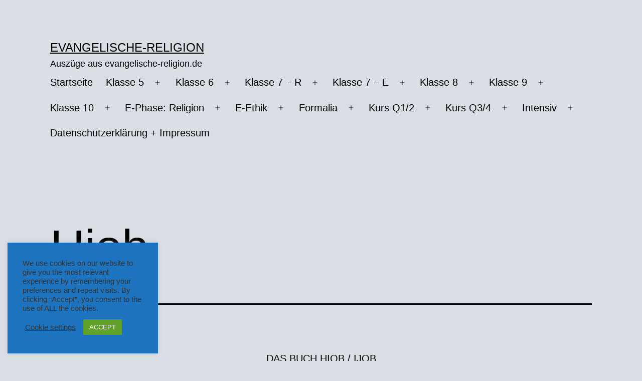

--- FILE ---
content_type: text/html; charset=UTF-8
request_url: https://mini.evangelische-religion.de/hiob/
body_size: 27297
content:
<!doctype html>
<html lang="de" >
<head><style>img.lazy{min-height:1px}</style><link href="https://mini.evangelische-religion.de/wp-content/plugins/w3-total-cache/pub/js/lazyload.min.js" as="script">
	<meta charset="UTF-8" />
	<meta name="viewport" content="width=device-width, initial-scale=1.0" />
	<title>Hiob &#8211; Evangelische-Religion</title>
<meta name='robots' content='max-image-preview:large' />
<link rel="alternate" type="application/rss+xml" title="Evangelische-Religion &raquo; Feed" href="https://mini.evangelische-religion.de/feed/" />
<link rel="alternate" type="application/rss+xml" title="Evangelische-Religion &raquo; Kommentar-Feed" href="https://mini.evangelische-religion.de/comments/feed/" />
<link rel="alternate" title="oEmbed (JSON)" type="application/json+oembed" href="https://mini.evangelische-religion.de/wp-json/oembed/1.0/embed?url=https%3A%2F%2Fmini.evangelische-religion.de%2Fhiob%2F" />
<link rel="alternate" title="oEmbed (XML)" type="text/xml+oembed" href="https://mini.evangelische-religion.de/wp-json/oembed/1.0/embed?url=https%3A%2F%2Fmini.evangelische-religion.de%2Fhiob%2F&#038;format=xml" />
<style id='wp-img-auto-sizes-contain-inline-css'>
img:is([sizes=auto i],[sizes^="auto," i]){contain-intrinsic-size:3000px 1500px}
/*# sourceURL=wp-img-auto-sizes-contain-inline-css */
</style>
<style id='wp-emoji-styles-inline-css'>

	img.wp-smiley, img.emoji {
		display: inline !important;
		border: none !important;
		box-shadow: none !important;
		height: 1em !important;
		width: 1em !important;
		margin: 0 0.07em !important;
		vertical-align: -0.1em !important;
		background: none !important;
		padding: 0 !important;
	}
/*# sourceURL=wp-emoji-styles-inline-css */
</style>
<style id='wp-block-library-inline-css'>
:root{--wp-block-synced-color:#7a00df;--wp-block-synced-color--rgb:122,0,223;--wp-bound-block-color:var(--wp-block-synced-color);--wp-editor-canvas-background:#ddd;--wp-admin-theme-color:#007cba;--wp-admin-theme-color--rgb:0,124,186;--wp-admin-theme-color-darker-10:#006ba1;--wp-admin-theme-color-darker-10--rgb:0,107,160.5;--wp-admin-theme-color-darker-20:#005a87;--wp-admin-theme-color-darker-20--rgb:0,90,135;--wp-admin-border-width-focus:2px}@media (min-resolution:192dpi){:root{--wp-admin-border-width-focus:1.5px}}.wp-element-button{cursor:pointer}:root .has-very-light-gray-background-color{background-color:#eee}:root .has-very-dark-gray-background-color{background-color:#313131}:root .has-very-light-gray-color{color:#eee}:root .has-very-dark-gray-color{color:#313131}:root .has-vivid-green-cyan-to-vivid-cyan-blue-gradient-background{background:linear-gradient(135deg,#00d084,#0693e3)}:root .has-purple-crush-gradient-background{background:linear-gradient(135deg,#34e2e4,#4721fb 50%,#ab1dfe)}:root .has-hazy-dawn-gradient-background{background:linear-gradient(135deg,#faaca8,#dad0ec)}:root .has-subdued-olive-gradient-background{background:linear-gradient(135deg,#fafae1,#67a671)}:root .has-atomic-cream-gradient-background{background:linear-gradient(135deg,#fdd79a,#004a59)}:root .has-nightshade-gradient-background{background:linear-gradient(135deg,#330968,#31cdcf)}:root .has-midnight-gradient-background{background:linear-gradient(135deg,#020381,#2874fc)}:root{--wp--preset--font-size--normal:16px;--wp--preset--font-size--huge:42px}.has-regular-font-size{font-size:1em}.has-larger-font-size{font-size:2.625em}.has-normal-font-size{font-size:var(--wp--preset--font-size--normal)}.has-huge-font-size{font-size:var(--wp--preset--font-size--huge)}.has-text-align-center{text-align:center}.has-text-align-left{text-align:left}.has-text-align-right{text-align:right}.has-fit-text{white-space:nowrap!important}#end-resizable-editor-section{display:none}.aligncenter{clear:both}.items-justified-left{justify-content:flex-start}.items-justified-center{justify-content:center}.items-justified-right{justify-content:flex-end}.items-justified-space-between{justify-content:space-between}.screen-reader-text{border:0;clip-path:inset(50%);height:1px;margin:-1px;overflow:hidden;padding:0;position:absolute;width:1px;word-wrap:normal!important}.screen-reader-text:focus{background-color:#ddd;clip-path:none;color:#444;display:block;font-size:1em;height:auto;left:5px;line-height:normal;padding:15px 23px 14px;text-decoration:none;top:5px;width:auto;z-index:100000}html :where(.has-border-color){border-style:solid}html :where([style*=border-top-color]){border-top-style:solid}html :where([style*=border-right-color]){border-right-style:solid}html :where([style*=border-bottom-color]){border-bottom-style:solid}html :where([style*=border-left-color]){border-left-style:solid}html :where([style*=border-width]){border-style:solid}html :where([style*=border-top-width]){border-top-style:solid}html :where([style*=border-right-width]){border-right-style:solid}html :where([style*=border-bottom-width]){border-bottom-style:solid}html :where([style*=border-left-width]){border-left-style:solid}html :where(img[class*=wp-image-]){height:auto;max-width:100%}:where(figure){margin:0 0 1em}html :where(.is-position-sticky){--wp-admin--admin-bar--position-offset:var(--wp-admin--admin-bar--height,0px)}@media screen and (max-width:600px){html :where(.is-position-sticky){--wp-admin--admin-bar--position-offset:0px}}

/*# sourceURL=wp-block-library-inline-css */
</style><style id='wp-block-list-inline-css'>
ol,ul{box-sizing:border-box}:root :where(.wp-block-list.has-background){padding:1.25em 2.375em}
/*# sourceURL=https://mini.evangelische-religion.de/wp-includes/blocks/list/style.min.css */
</style>
<style id='wp-block-paragraph-inline-css'>
.is-small-text{font-size:.875em}.is-regular-text{font-size:1em}.is-large-text{font-size:2.25em}.is-larger-text{font-size:3em}.has-drop-cap:not(:focus):first-letter{float:left;font-size:8.4em;font-style:normal;font-weight:100;line-height:.68;margin:.05em .1em 0 0;text-transform:uppercase}body.rtl .has-drop-cap:not(:focus):first-letter{float:none;margin-left:.1em}p.has-drop-cap.has-background{overflow:hidden}:root :where(p.has-background){padding:1.25em 2.375em}:where(p.has-text-color:not(.has-link-color)) a{color:inherit}p.has-text-align-left[style*="writing-mode:vertical-lr"],p.has-text-align-right[style*="writing-mode:vertical-rl"]{rotate:180deg}
/*# sourceURL=https://mini.evangelische-religion.de/wp-includes/blocks/paragraph/style.min.css */
</style>
<style id='global-styles-inline-css'>
:root{--wp--preset--aspect-ratio--square: 1;--wp--preset--aspect-ratio--4-3: 4/3;--wp--preset--aspect-ratio--3-4: 3/4;--wp--preset--aspect-ratio--3-2: 3/2;--wp--preset--aspect-ratio--2-3: 2/3;--wp--preset--aspect-ratio--16-9: 16/9;--wp--preset--aspect-ratio--9-16: 9/16;--wp--preset--color--black: #000000;--wp--preset--color--cyan-bluish-gray: #abb8c3;--wp--preset--color--white: #FFFFFF;--wp--preset--color--pale-pink: #f78da7;--wp--preset--color--vivid-red: #cf2e2e;--wp--preset--color--luminous-vivid-orange: #ff6900;--wp--preset--color--luminous-vivid-amber: #fcb900;--wp--preset--color--light-green-cyan: #7bdcb5;--wp--preset--color--vivid-green-cyan: #00d084;--wp--preset--color--pale-cyan-blue: #8ed1fc;--wp--preset--color--vivid-cyan-blue: #0693e3;--wp--preset--color--vivid-purple: #9b51e0;--wp--preset--color--dark-gray: #28303D;--wp--preset--color--gray: #39414D;--wp--preset--color--green: #D1E4DD;--wp--preset--color--blue: #D1DFE4;--wp--preset--color--purple: #D1D1E4;--wp--preset--color--red: #E4D1D1;--wp--preset--color--orange: #E4DAD1;--wp--preset--color--yellow: #EEEADD;--wp--preset--gradient--vivid-cyan-blue-to-vivid-purple: linear-gradient(135deg,rgb(6,147,227) 0%,rgb(155,81,224) 100%);--wp--preset--gradient--light-green-cyan-to-vivid-green-cyan: linear-gradient(135deg,rgb(122,220,180) 0%,rgb(0,208,130) 100%);--wp--preset--gradient--luminous-vivid-amber-to-luminous-vivid-orange: linear-gradient(135deg,rgb(252,185,0) 0%,rgb(255,105,0) 100%);--wp--preset--gradient--luminous-vivid-orange-to-vivid-red: linear-gradient(135deg,rgb(255,105,0) 0%,rgb(207,46,46) 100%);--wp--preset--gradient--very-light-gray-to-cyan-bluish-gray: linear-gradient(135deg,rgb(238,238,238) 0%,rgb(169,184,195) 100%);--wp--preset--gradient--cool-to-warm-spectrum: linear-gradient(135deg,rgb(74,234,220) 0%,rgb(151,120,209) 20%,rgb(207,42,186) 40%,rgb(238,44,130) 60%,rgb(251,105,98) 80%,rgb(254,248,76) 100%);--wp--preset--gradient--blush-light-purple: linear-gradient(135deg,rgb(255,206,236) 0%,rgb(152,150,240) 100%);--wp--preset--gradient--blush-bordeaux: linear-gradient(135deg,rgb(254,205,165) 0%,rgb(254,45,45) 50%,rgb(107,0,62) 100%);--wp--preset--gradient--luminous-dusk: linear-gradient(135deg,rgb(255,203,112) 0%,rgb(199,81,192) 50%,rgb(65,88,208) 100%);--wp--preset--gradient--pale-ocean: linear-gradient(135deg,rgb(255,245,203) 0%,rgb(182,227,212) 50%,rgb(51,167,181) 100%);--wp--preset--gradient--electric-grass: linear-gradient(135deg,rgb(202,248,128) 0%,rgb(113,206,126) 100%);--wp--preset--gradient--midnight: linear-gradient(135deg,rgb(2,3,129) 0%,rgb(40,116,252) 100%);--wp--preset--gradient--purple-to-yellow: linear-gradient(160deg, #D1D1E4 0%, #EEEADD 100%);--wp--preset--gradient--yellow-to-purple: linear-gradient(160deg, #EEEADD 0%, #D1D1E4 100%);--wp--preset--gradient--green-to-yellow: linear-gradient(160deg, #D1E4DD 0%, #EEEADD 100%);--wp--preset--gradient--yellow-to-green: linear-gradient(160deg, #EEEADD 0%, #D1E4DD 100%);--wp--preset--gradient--red-to-yellow: linear-gradient(160deg, #E4D1D1 0%, #EEEADD 100%);--wp--preset--gradient--yellow-to-red: linear-gradient(160deg, #EEEADD 0%, #E4D1D1 100%);--wp--preset--gradient--purple-to-red: linear-gradient(160deg, #D1D1E4 0%, #E4D1D1 100%);--wp--preset--gradient--red-to-purple: linear-gradient(160deg, #E4D1D1 0%, #D1D1E4 100%);--wp--preset--font-size--small: 18px;--wp--preset--font-size--medium: 20px;--wp--preset--font-size--large: 24px;--wp--preset--font-size--x-large: 42px;--wp--preset--font-size--extra-small: 16px;--wp--preset--font-size--normal: 20px;--wp--preset--font-size--extra-large: 40px;--wp--preset--font-size--huge: 96px;--wp--preset--font-size--gigantic: 144px;--wp--preset--spacing--20: 0.44rem;--wp--preset--spacing--30: 0.67rem;--wp--preset--spacing--40: 1rem;--wp--preset--spacing--50: 1.5rem;--wp--preset--spacing--60: 2.25rem;--wp--preset--spacing--70: 3.38rem;--wp--preset--spacing--80: 5.06rem;--wp--preset--shadow--natural: 6px 6px 9px rgba(0, 0, 0, 0.2);--wp--preset--shadow--deep: 12px 12px 50px rgba(0, 0, 0, 0.4);--wp--preset--shadow--sharp: 6px 6px 0px rgba(0, 0, 0, 0.2);--wp--preset--shadow--outlined: 6px 6px 0px -3px rgb(255, 255, 255), 6px 6px rgb(0, 0, 0);--wp--preset--shadow--crisp: 6px 6px 0px rgb(0, 0, 0);}:where(.is-layout-flex){gap: 0.5em;}:where(.is-layout-grid){gap: 0.5em;}body .is-layout-flex{display: flex;}.is-layout-flex{flex-wrap: wrap;align-items: center;}.is-layout-flex > :is(*, div){margin: 0;}body .is-layout-grid{display: grid;}.is-layout-grid > :is(*, div){margin: 0;}:where(.wp-block-columns.is-layout-flex){gap: 2em;}:where(.wp-block-columns.is-layout-grid){gap: 2em;}:where(.wp-block-post-template.is-layout-flex){gap: 1.25em;}:where(.wp-block-post-template.is-layout-grid){gap: 1.25em;}.has-black-color{color: var(--wp--preset--color--black) !important;}.has-cyan-bluish-gray-color{color: var(--wp--preset--color--cyan-bluish-gray) !important;}.has-white-color{color: var(--wp--preset--color--white) !important;}.has-pale-pink-color{color: var(--wp--preset--color--pale-pink) !important;}.has-vivid-red-color{color: var(--wp--preset--color--vivid-red) !important;}.has-luminous-vivid-orange-color{color: var(--wp--preset--color--luminous-vivid-orange) !important;}.has-luminous-vivid-amber-color{color: var(--wp--preset--color--luminous-vivid-amber) !important;}.has-light-green-cyan-color{color: var(--wp--preset--color--light-green-cyan) !important;}.has-vivid-green-cyan-color{color: var(--wp--preset--color--vivid-green-cyan) !important;}.has-pale-cyan-blue-color{color: var(--wp--preset--color--pale-cyan-blue) !important;}.has-vivid-cyan-blue-color{color: var(--wp--preset--color--vivid-cyan-blue) !important;}.has-vivid-purple-color{color: var(--wp--preset--color--vivid-purple) !important;}.has-black-background-color{background-color: var(--wp--preset--color--black) !important;}.has-cyan-bluish-gray-background-color{background-color: var(--wp--preset--color--cyan-bluish-gray) !important;}.has-white-background-color{background-color: var(--wp--preset--color--white) !important;}.has-pale-pink-background-color{background-color: var(--wp--preset--color--pale-pink) !important;}.has-vivid-red-background-color{background-color: var(--wp--preset--color--vivid-red) !important;}.has-luminous-vivid-orange-background-color{background-color: var(--wp--preset--color--luminous-vivid-orange) !important;}.has-luminous-vivid-amber-background-color{background-color: var(--wp--preset--color--luminous-vivid-amber) !important;}.has-light-green-cyan-background-color{background-color: var(--wp--preset--color--light-green-cyan) !important;}.has-vivid-green-cyan-background-color{background-color: var(--wp--preset--color--vivid-green-cyan) !important;}.has-pale-cyan-blue-background-color{background-color: var(--wp--preset--color--pale-cyan-blue) !important;}.has-vivid-cyan-blue-background-color{background-color: var(--wp--preset--color--vivid-cyan-blue) !important;}.has-vivid-purple-background-color{background-color: var(--wp--preset--color--vivid-purple) !important;}.has-black-border-color{border-color: var(--wp--preset--color--black) !important;}.has-cyan-bluish-gray-border-color{border-color: var(--wp--preset--color--cyan-bluish-gray) !important;}.has-white-border-color{border-color: var(--wp--preset--color--white) !important;}.has-pale-pink-border-color{border-color: var(--wp--preset--color--pale-pink) !important;}.has-vivid-red-border-color{border-color: var(--wp--preset--color--vivid-red) !important;}.has-luminous-vivid-orange-border-color{border-color: var(--wp--preset--color--luminous-vivid-orange) !important;}.has-luminous-vivid-amber-border-color{border-color: var(--wp--preset--color--luminous-vivid-amber) !important;}.has-light-green-cyan-border-color{border-color: var(--wp--preset--color--light-green-cyan) !important;}.has-vivid-green-cyan-border-color{border-color: var(--wp--preset--color--vivid-green-cyan) !important;}.has-pale-cyan-blue-border-color{border-color: var(--wp--preset--color--pale-cyan-blue) !important;}.has-vivid-cyan-blue-border-color{border-color: var(--wp--preset--color--vivid-cyan-blue) !important;}.has-vivid-purple-border-color{border-color: var(--wp--preset--color--vivid-purple) !important;}.has-vivid-cyan-blue-to-vivid-purple-gradient-background{background: var(--wp--preset--gradient--vivid-cyan-blue-to-vivid-purple) !important;}.has-light-green-cyan-to-vivid-green-cyan-gradient-background{background: var(--wp--preset--gradient--light-green-cyan-to-vivid-green-cyan) !important;}.has-luminous-vivid-amber-to-luminous-vivid-orange-gradient-background{background: var(--wp--preset--gradient--luminous-vivid-amber-to-luminous-vivid-orange) !important;}.has-luminous-vivid-orange-to-vivid-red-gradient-background{background: var(--wp--preset--gradient--luminous-vivid-orange-to-vivid-red) !important;}.has-very-light-gray-to-cyan-bluish-gray-gradient-background{background: var(--wp--preset--gradient--very-light-gray-to-cyan-bluish-gray) !important;}.has-cool-to-warm-spectrum-gradient-background{background: var(--wp--preset--gradient--cool-to-warm-spectrum) !important;}.has-blush-light-purple-gradient-background{background: var(--wp--preset--gradient--blush-light-purple) !important;}.has-blush-bordeaux-gradient-background{background: var(--wp--preset--gradient--blush-bordeaux) !important;}.has-luminous-dusk-gradient-background{background: var(--wp--preset--gradient--luminous-dusk) !important;}.has-pale-ocean-gradient-background{background: var(--wp--preset--gradient--pale-ocean) !important;}.has-electric-grass-gradient-background{background: var(--wp--preset--gradient--electric-grass) !important;}.has-midnight-gradient-background{background: var(--wp--preset--gradient--midnight) !important;}.has-small-font-size{font-size: var(--wp--preset--font-size--small) !important;}.has-medium-font-size{font-size: var(--wp--preset--font-size--medium) !important;}.has-large-font-size{font-size: var(--wp--preset--font-size--large) !important;}.has-x-large-font-size{font-size: var(--wp--preset--font-size--x-large) !important;}
/*# sourceURL=global-styles-inline-css */
</style>

<style id='classic-theme-styles-inline-css'>
/*! This file is auto-generated */
.wp-block-button__link{color:#fff;background-color:#32373c;border-radius:9999px;box-shadow:none;text-decoration:none;padding:calc(.667em + 2px) calc(1.333em + 2px);font-size:1.125em}.wp-block-file__button{background:#32373c;color:#fff;text-decoration:none}
/*# sourceURL=/wp-includes/css/classic-themes.min.css */
</style>
<link rel='stylesheet' id='twenty-twenty-one-custom-color-overrides-css' href='https://mini.evangelische-religion.de/wp-content/themes/twentytwentyone/assets/css/custom-color-overrides.css?ver=2.7' media='all' />
<style id='twenty-twenty-one-custom-color-overrides-inline-css'>
:root .editor-styles-wrapper{--global--color-background: #dadee5;--global--color-primary: #000;--global--color-secondary: #000;--button--color-background: #000;--button--color-text-hover: #000;}
/*# sourceURL=twenty-twenty-one-custom-color-overrides-inline-css */
</style>
<link rel='stylesheet' id='cookie-law-info-css' href='https://mini.evangelische-religion.de/wp-content/plugins/cookie-law-info/legacy/public/css/cookie-law-info-public.css?ver=3.3.9.1' media='all' />
<link rel='stylesheet' id='cookie-law-info-gdpr-css' href='https://mini.evangelische-religion.de/wp-content/plugins/cookie-law-info/legacy/public/css/cookie-law-info-gdpr.css?ver=3.3.9.1' media='all' />
<link rel='stylesheet' id='twenty-twenty-one-style-css' href='https://mini.evangelische-religion.de/wp-content/themes/twentytwentyone/style.css?ver=2.7' media='all' />
<style id='twenty-twenty-one-style-inline-css'>
:root{--global--color-background: #dadee5;--global--color-primary: #000;--global--color-secondary: #000;--button--color-background: #000;--button--color-text-hover: #000;}
/*# sourceURL=twenty-twenty-one-style-inline-css */
</style>
<link rel='stylesheet' id='twenty-twenty-one-print-style-css' href='https://mini.evangelische-religion.de/wp-content/themes/twentytwentyone/assets/css/print.css?ver=2.7' media='print' />
<script src="https://mini.evangelische-religion.de/wp-includes/js/jquery/jquery.min.js?ver=3.7.1" id="jquery-core-js"></script>
<script src="https://mini.evangelische-religion.de/wp-includes/js/jquery/jquery-migrate.min.js?ver=3.4.1" id="jquery-migrate-js"></script>
<script id="cookie-law-info-js-extra">
var Cli_Data = {"nn_cookie_ids":["cookielawinfo-checkbox-others","YSC","VISITOR_INFO1_LIVE","yt-remote-device-id","yt-remote-connected-devices","test_cookie","yt.innertube::requests","yt.innertube::nextId","IDE","CONSENT","DEVICE_INFO","CookieLawInfoConsent","cookielawinfo-checkbox-necessary","cookielawinfo-checkbox-functional","cookielawinfo-checkbox-performance","cookielawinfo-checkbox-analytics","cookielawinfo-checkbox-advertisement"],"cookielist":[],"non_necessary_cookies":{"necessary":["CookieLawInfoConsent"],"analytics":["CONSENT"],"advertisement":["YSC","VISITOR_INFO1_LIVE","yt-remote-device-id","yt-remote-connected-devices","test_cookie","yt.innertube::requests","yt.innertube::nextId","IDE"],"others":["DEVICE_INFO"]},"ccpaEnabled":"","ccpaRegionBased":"","ccpaBarEnabled":"","strictlyEnabled":["necessary","obligatoire"],"ccpaType":"gdpr","js_blocking":"1","custom_integration":"","triggerDomRefresh":"","secure_cookies":""};
var cli_cookiebar_settings = {"animate_speed_hide":"500","animate_speed_show":"500","background":"#1e73be","border":"#b1a6a6c2","border_on":"","button_1_button_colour":"#61a229","button_1_button_hover":"#4e8221","button_1_link_colour":"#fff","button_1_as_button":"1","button_1_new_win":"","button_2_button_colour":"#333","button_2_button_hover":"#292929","button_2_link_colour":"#444","button_2_as_button":"","button_2_hidebar":"","button_3_button_colour":"#3566bb","button_3_button_hover":"#2a5296","button_3_link_colour":"#fff","button_3_as_button":"1","button_3_new_win":"","button_4_button_colour":"#000","button_4_button_hover":"#000000","button_4_link_colour":"#333333","button_4_as_button":"","button_7_button_colour":"#61a229","button_7_button_hover":"#4e8221","button_7_link_colour":"#fff","button_7_as_button":"1","button_7_new_win":"","font_family":"inherit","header_fix":"","notify_animate_hide":"","notify_animate_show":"","notify_div_id":"#cookie-law-info-bar","notify_position_horizontal":"right","notify_position_vertical":"bottom","scroll_close":"","scroll_close_reload":"","accept_close_reload":"","reject_close_reload":"","showagain_tab":"1","showagain_background":"#fff","showagain_border":"#000","showagain_div_id":"#cookie-law-info-again","showagain_x_position":"100px","text":"#333333","show_once_yn":"","show_once":"10000","logging_on":"","as_popup":"","popup_overlay":"1","bar_heading_text":"","cookie_bar_as":"widget","popup_showagain_position":"bottom-right","widget_position":"left"};
var log_object = {"ajax_url":"https://mini.evangelische-religion.de/wp-admin/admin-ajax.php"};
//# sourceURL=cookie-law-info-js-extra
</script>
<script src="https://mini.evangelische-religion.de/wp-content/plugins/cookie-law-info/legacy/public/js/cookie-law-info-public.js?ver=3.3.9.1" id="cookie-law-info-js"></script>
<script id="twenty-twenty-one-ie11-polyfills-js-after">
( Element.prototype.matches && Element.prototype.closest && window.NodeList && NodeList.prototype.forEach ) || document.write( '<script src="https://mini.evangelische-religion.de/wp-content/themes/twentytwentyone/assets/js/polyfills.js?ver=2.7"></scr' + 'ipt>' );
//# sourceURL=twenty-twenty-one-ie11-polyfills-js-after
</script>
<script src="https://mini.evangelische-religion.de/wp-content/themes/twentytwentyone/assets/js/primary-navigation.js?ver=2.7" id="twenty-twenty-one-primary-navigation-script-js" defer data-wp-strategy="defer"></script>
<link rel="https://api.w.org/" href="https://mini.evangelische-religion.de/wp-json/" /><link rel="alternate" title="JSON" type="application/json" href="https://mini.evangelische-religion.de/wp-json/wp/v2/pages/2184" /><link rel="EditURI" type="application/rsd+xml" title="RSD" href="https://mini.evangelische-religion.de/xmlrpc.php?rsd" />
<meta name="generator" content="WordPress 6.9" />
<link rel="canonical" href="https://mini.evangelische-religion.de/hiob/" />
<link rel='shortlink' href='https://mini.evangelische-religion.de/?p=2184' />
<style id="custom-background-css">
body.custom-background { background-color: #dadee5; }
</style>
	<link rel='stylesheet' id='cookie-law-info-table-css' href='https://mini.evangelische-religion.de/wp-content/plugins/cookie-law-info/legacy/public/css/cookie-law-info-table.css?ver=3.3.9.1' media='all' />
</head>

<body class="wp-singular page-template-default page page-id-2184 custom-background wp-embed-responsive wp-theme-twentytwentyone is-light-theme no-js singular has-main-navigation">
<div id="page" class="site">
	<a class="skip-link screen-reader-text" href="#content">
		Zum Inhalt springen	</a>

	
<header id="masthead" class="site-header has-title-and-tagline has-menu">

	

<div class="site-branding">

	
						<p class="site-title"><a href="https://mini.evangelische-religion.de/" rel="home">Evangelische-Religion</a></p>
			
			<p class="site-description">
			Auszüge aus evangelische-religion.de		</p>
	</div><!-- .site-branding -->
	
	<nav id="site-navigation" class="primary-navigation" aria-label="Primäres Menü">
		<div class="menu-button-container">
			<button id="primary-mobile-menu" class="button" aria-controls="primary-menu-list" aria-expanded="false">
				<span class="dropdown-icon open">Menü					<svg class="svg-icon" width="24" height="24" aria-hidden="true" role="img" focusable="false" viewBox="0 0 24 24" fill="none" xmlns="http://www.w3.org/2000/svg"><path fill-rule="evenodd" clip-rule="evenodd" d="M4.5 6H19.5V7.5H4.5V6ZM4.5 12H19.5V13.5H4.5V12ZM19.5 18H4.5V19.5H19.5V18Z" fill="currentColor"/></svg>				</span>
				<span class="dropdown-icon close">Schließen					<svg class="svg-icon" width="24" height="24" aria-hidden="true" role="img" focusable="false" viewBox="0 0 24 24" fill="none" xmlns="http://www.w3.org/2000/svg"><path fill-rule="evenodd" clip-rule="evenodd" d="M12 10.9394L5.53033 4.46973L4.46967 5.53039L10.9393 12.0001L4.46967 18.4697L5.53033 19.5304L12 13.0607L18.4697 19.5304L19.5303 18.4697L13.0607 12.0001L19.5303 5.53039L18.4697 4.46973L12 10.9394Z" fill="currentColor"/></svg>				</span>
			</button><!-- #primary-mobile-menu -->
		</div><!-- .menu-button-container -->
		<div class="primary-menu-container"><ul id="primary-menu-list" class="menu-wrapper"><li id="menu-item-230" class="menu-item menu-item-type-post_type menu-item-object-page menu-item-home menu-item-230"><a href="https://mini.evangelische-religion.de/">Startseite</a></li>
<li id="menu-item-184" class="menu-item menu-item-type-post_type menu-item-object-page menu-item-has-children menu-item-184"><a href="https://mini.evangelische-religion.de/klasse-5/">Klasse 5</a><button class="sub-menu-toggle" aria-expanded="false" onClick="twentytwentyoneExpandSubMenu(this)"><span class="icon-plus"><svg class="svg-icon" width="18" height="18" aria-hidden="true" role="img" focusable="false" viewBox="0 0 24 24" fill="none" xmlns="http://www.w3.org/2000/svg"><path fill-rule="evenodd" clip-rule="evenodd" d="M18 11.2h-5.2V6h-1.6v5.2H6v1.6h5.2V18h1.6v-5.2H18z" fill="currentColor"/></svg></span><span class="icon-minus"><svg class="svg-icon" width="18" height="18" aria-hidden="true" role="img" focusable="false" viewBox="0 0 24 24" fill="none" xmlns="http://www.w3.org/2000/svg"><path fill-rule="evenodd" clip-rule="evenodd" d="M6 11h12v2H6z" fill="currentColor"/></svg></span><span class="screen-reader-text">Menü öffnen</span></button>
<ul class="sub-menu">
	<li id="menu-item-1881" class="menu-item menu-item-type-post_type menu-item-object-page menu-item-has-children menu-item-1881"><a href="https://mini.evangelische-religion.de/wer-bin-ich/">Wer bin ich? Ich-Wir-Gott</a>
	<ul class="sub-menu">
		<li id="menu-item-1885" class="menu-item menu-item-type-post_type menu-item-object-page menu-item-1885"><a href="https://mini.evangelische-religion.de/verantwortung-tragen/">Verantwortung tragen</a></li>
	</ul>
</li>
	<li id="menu-item-2289" class="menu-item menu-item-type-post_type menu-item-object-page menu-item-2289"><a href="https://mini.evangelische-religion.de/bedeutung-der-bibel/">Bedeutung der Bibel</a></li>
	<li id="menu-item-2293" class="menu-item menu-item-type-post_type menu-item-object-page menu-item-2293"><a href="https://mini.evangelische-religion.de/wissenswertes-rund-um-die-bibel/">Wissenswertes rund um die Bibel</a></li>
	<li id="menu-item-1975" class="menu-item menu-item-type-post_type menu-item-object-page menu-item-1975"><a href="https://mini.evangelische-religion.de/kleiner-bibelkurs/">Kleiner Bibelkurs</a></li>
	<li id="menu-item-187" class="menu-item menu-item-type-post_type menu-item-object-page menu-item-has-children menu-item-187"><a href="https://mini.evangelische-religion.de/biblische-geschichten/">Biblische Geschichten 1</a>
	<ul class="sub-menu">
		<li id="menu-item-330" class="menu-item menu-item-type-post_type menu-item-object-page menu-item-330"><a href="https://mini.evangelische-religion.de/biblische-geschichten-2/">Biblische Geschichten 2</a></li>
		<li id="menu-item-374" class="menu-item menu-item-type-post_type menu-item-object-page menu-item-374"><a href="https://mini.evangelische-religion.de/hermeneutik-5/">Biblische Geschichten 3: Hermeneutik</a></li>
		<li id="menu-item-506" class="menu-item menu-item-type-post_type menu-item-object-page menu-item-506"><a href="https://mini.evangelische-religion.de/biblische-geschichten-4-bibel-heute/">Biblische Geschichten 4: Bibel heute</a></li>
		<li id="menu-item-607" class="menu-item menu-item-type-post_type menu-item-object-page menu-item-607"><a href="https://mini.evangelische-religion.de/bibel-und-kunst/">Bibel und Kunst</a></li>
	</ul>
</li>
	<li id="menu-item-633" class="menu-item menu-item-type-post_type menu-item-object-page menu-item-has-children menu-item-633"><a href="https://mini.evangelische-religion.de/schoepfung-und-natur/">Schöpfung und Natur</a>
	<ul class="sub-menu">
		<li id="menu-item-630" class="menu-item menu-item-type-post_type menu-item-object-page menu-item-630"><a href="https://mini.evangelische-religion.de/schoepfungsgeschichten/">Schöpfungsgeschichten</a></li>
		<li id="menu-item-1548" class="menu-item menu-item-type-post_type menu-item-object-page menu-item-1548"><a href="https://mini.evangelische-religion.de/schoepfung-weltbilder/">Schöpfung: Weltbilder</a></li>
		<li id="menu-item-1683" class="menu-item menu-item-type-post_type menu-item-object-page menu-item-1683"><a href="https://mini.evangelische-religion.de/schoepfung-at-wissenschaft/">Schöpfung: AT + Wissenschaft</a></li>
		<li id="menu-item-1666" class="menu-item menu-item-type-post_type menu-item-object-page menu-item-1666"><a href="https://mini.evangelische-religion.de/schoepfung-schuetzen/">Schöpfung schützen</a></li>
	</ul>
</li>
	<li id="menu-item-1644" class="menu-item menu-item-type-post_type menu-item-object-page menu-item-1644"><a href="https://mini.evangelische-religion.de/flyer-erstellen/">Flyer erstellen</a></li>
	<li id="menu-item-2160" class="menu-item menu-item-type-post_type menu-item-object-page menu-item-2160"><a href="https://mini.evangelische-religion.de/quartett/">Quartett</a></li>
</ul>
</li>
<li id="menu-item-101" class="menu-item menu-item-type-post_type menu-item-object-page menu-item-has-children menu-item-101"><a href="https://mini.evangelische-religion.de/klasse-6/">Klasse 6</a><button class="sub-menu-toggle" aria-expanded="false" onClick="twentytwentyoneExpandSubMenu(this)"><span class="icon-plus"><svg class="svg-icon" width="18" height="18" aria-hidden="true" role="img" focusable="false" viewBox="0 0 24 24" fill="none" xmlns="http://www.w3.org/2000/svg"><path fill-rule="evenodd" clip-rule="evenodd" d="M18 11.2h-5.2V6h-1.6v5.2H6v1.6h5.2V18h1.6v-5.2H18z" fill="currentColor"/></svg></span><span class="icon-minus"><svg class="svg-icon" width="18" height="18" aria-hidden="true" role="img" focusable="false" viewBox="0 0 24 24" fill="none" xmlns="http://www.w3.org/2000/svg"><path fill-rule="evenodd" clip-rule="evenodd" d="M6 11h12v2H6z" fill="currentColor"/></svg></span><span class="screen-reader-text">Menü öffnen</span></button>
<ul class="sub-menu">
	<li id="menu-item-2329" class="menu-item menu-item-type-post_type menu-item-object-page menu-item-2329"><a href="https://mini.evangelische-religion.de/gleichnisse-jesu/">Gleichnisse Jesu</a></li>
	<li id="menu-item-105" class="menu-item menu-item-type-post_type menu-item-object-page menu-item-105"><a href="https://mini.evangelische-religion.de/friedensweg/">Friedensweg</a></li>
	<li id="menu-item-299" class="menu-item menu-item-type-post_type menu-item-object-page menu-item-299"><a href="https://mini.evangelische-religion.de/konflikt-und-konfliktloesung/">Konflikt und Konfliktlösung</a></li>
	<li id="menu-item-301" class="menu-item menu-item-type-post_type menu-item-object-page menu-item-301"><a href="https://mini.evangelische-religion.de/gewalt-in-den-medien/">Gewalt in den Medien</a></li>
	<li id="menu-item-515" class="menu-item menu-item-type-post_type menu-item-object-page menu-item-515"><a href="https://mini.evangelische-religion.de/jesus-und-gewalt/">Jesus und Gewalt</a></li>
	<li id="menu-item-656" class="menu-item menu-item-type-post_type menu-item-object-page menu-item-656"><a href="https://mini.evangelische-religion.de/gewalt-in-der-bibel/">Gewalt in der Bibel</a></li>
	<li id="menu-item-1554" class="menu-item menu-item-type-post_type menu-item-object-page menu-item-has-children menu-item-1554"><a href="https://mini.evangelische-religion.de/vorbemerkungen-religionen/">Vorbemerkungen: Religionen</a>
	<ul class="sub-menu">
		<li id="menu-item-1333" class="menu-item menu-item-type-post_type menu-item-object-page menu-item-1333"><a href="https://mini.evangelische-religion.de/islam-2/">Islam.</a></li>
		<li id="menu-item-1610" class="menu-item menu-item-type-post_type menu-item-object-page menu-item-1610"><a href="https://mini.evangelische-religion.de/christenheit-2/">Christenheit..</a></li>
	</ul>
</li>
</ul>
</li>
<li id="menu-item-1785" class="menu-item menu-item-type-post_type menu-item-object-page menu-item-has-children menu-item-1785"><a href="https://mini.evangelische-religion.de/klasse-7-r/">Klasse 7 – R</a><button class="sub-menu-toggle" aria-expanded="false" onClick="twentytwentyoneExpandSubMenu(this)"><span class="icon-plus"><svg class="svg-icon" width="18" height="18" aria-hidden="true" role="img" focusable="false" viewBox="0 0 24 24" fill="none" xmlns="http://www.w3.org/2000/svg"><path fill-rule="evenodd" clip-rule="evenodd" d="M18 11.2h-5.2V6h-1.6v5.2H6v1.6h5.2V18h1.6v-5.2H18z" fill="currentColor"/></svg></span><span class="icon-minus"><svg class="svg-icon" width="18" height="18" aria-hidden="true" role="img" focusable="false" viewBox="0 0 24 24" fill="none" xmlns="http://www.w3.org/2000/svg"><path fill-rule="evenodd" clip-rule="evenodd" d="M6 11h12v2H6z" fill="currentColor"/></svg></span><span class="screen-reader-text">Menü öffnen</span></button>
<ul class="sub-menu">
	<li id="menu-item-1788" class="menu-item menu-item-type-post_type menu-item-object-page menu-item-has-children menu-item-1788"><a href="https://mini.evangelische-religion.de/anfaenge-der-kirche/">Anfänge der Kirche</a>
	<ul class="sub-menu">
		<li id="menu-item-1794" class="menu-item menu-item-type-post_type menu-item-object-page menu-item-1794"><a href="https://mini.evangelische-religion.de/saulus-paulus/">Saulus – Paulus</a></li>
		<li id="menu-item-1802" class="menu-item menu-item-type-post_type menu-item-object-page menu-item-1802"><a href="https://mini.evangelische-religion.de/christenverfolgung-im-roemischen-reich/">Christenverfolgung im Römischen Reich</a></li>
		<li id="menu-item-1872" class="menu-item menu-item-type-post_type menu-item-object-page menu-item-1872"><a href="https://mini.evangelische-religion.de/mittelalter-1/">Mittelalter 1: Kaiser, Kunst, Kultur</a></li>
		<li id="menu-item-1878" class="menu-item menu-item-type-post_type menu-item-object-page menu-item-1878"><a href="https://mini.evangelische-religion.de/mittelalter-2-dunkles-mittelalter/">Mittelalter 2: Dunkles Mittelalter?</a></li>
		<li id="menu-item-1805" class="menu-item menu-item-type-post_type menu-item-object-page menu-item-1805"><a href="https://mini.evangelische-religion.de/kreuzzuege/">Kreuzzüge</a></li>
		<li id="menu-item-2348" class="menu-item menu-item-type-post_type menu-item-object-page menu-item-2348"><a href="https://mini.evangelische-religion.de/franz-von-assisi/">Franz von Assisi</a></li>
	</ul>
</li>
	<li id="menu-item-1851" class="menu-item menu-item-type-post_type menu-item-object-page menu-item-has-children menu-item-1851"><a href="https://mini.evangelische-religion.de/helfend-handeln-1-diakonie-caritas/">Helfend handeln 1: Diakonie/Caritas</a>
	<ul class="sub-menu">
		<li id="menu-item-1863" class="menu-item menu-item-type-post_type menu-item-object-page menu-item-1863"><a href="https://mini.evangelische-religion.de/arbeitsfelder-der-diakonie-caritas/">Arbeitsfelder der Diakonie/Caritas</a></li>
		<li id="menu-item-1869" class="menu-item menu-item-type-post_type menu-item-object-page menu-item-1869"><a href="https://mini.evangelische-religion.de/christliche-sozialethik/">Christliche Sozialethik</a></li>
		<li id="menu-item-1866" class="menu-item menu-item-type-post_type menu-item-object-page menu-item-1866"><a href="https://mini.evangelische-religion.de/kurz-geschichte-der-diakonie/">Kurze-Geschichte der Diakonie</a></li>
	</ul>
</li>
	<li id="menu-item-1854" class="menu-item menu-item-type-post_type menu-item-object-page menu-item-1854"><a href="https://mini.evangelische-religion.de/helfend-handeln-2-naechstenliebe-und-philanthropie/">Helfend handeln 2: Nächstenliebe und Philanthropie</a></li>
	<li id="menu-item-1857" class="menu-item menu-item-type-post_type menu-item-object-page menu-item-1857"><a href="https://mini.evangelische-religion.de/helfend-handeln-3-menschenwuerde/">Helfend handeln 3: Menschenwürde</a></li>
	<li id="menu-item-1860" class="menu-item menu-item-type-post_type menu-item-object-page menu-item-1860"><a href="https://mini.evangelische-religion.de/helfend-handeln-4-menschenrechte/">Helfend handeln 4: Menschenrechte</a></li>
	<li id="menu-item-2558" class="menu-item menu-item-type-post_type menu-item-object-page menu-item-2558"><a href="https://mini.evangelische-religion.de/judentum-2/">Judentum</a></li>
</ul>
</li>
<li id="menu-item-85" class="menu-item menu-item-type-post_type menu-item-object-page menu-item-has-children menu-item-85"><a href="https://mini.evangelische-religion.de/klasse-7/">Klasse 7 – E</a><button class="sub-menu-toggle" aria-expanded="false" onClick="twentytwentyoneExpandSubMenu(this)"><span class="icon-plus"><svg class="svg-icon" width="18" height="18" aria-hidden="true" role="img" focusable="false" viewBox="0 0 24 24" fill="none" xmlns="http://www.w3.org/2000/svg"><path fill-rule="evenodd" clip-rule="evenodd" d="M18 11.2h-5.2V6h-1.6v5.2H6v1.6h5.2V18h1.6v-5.2H18z" fill="currentColor"/></svg></span><span class="icon-minus"><svg class="svg-icon" width="18" height="18" aria-hidden="true" role="img" focusable="false" viewBox="0 0 24 24" fill="none" xmlns="http://www.w3.org/2000/svg"><path fill-rule="evenodd" clip-rule="evenodd" d="M6 11h12v2H6z" fill="currentColor"/></svg></span><span class="screen-reader-text">Menü öffnen</span></button>
<ul class="sub-menu">
	<li id="menu-item-1980" class="menu-item menu-item-type-post_type menu-item-object-page menu-item-1980"><a href="https://mini.evangelische-religion.de/ethik-spiel/">Ethik-Spiel</a></li>
	<li id="menu-item-88" class="menu-item menu-item-type-post_type menu-item-object-page menu-item-has-children menu-item-88"><a href="https://mini.evangelische-religion.de/freiheit-1/">Freiheit 1</a>
	<ul class="sub-menu">
		<li id="menu-item-283" class="menu-item menu-item-type-post_type menu-item-object-page menu-item-283"><a href="https://mini.evangelische-religion.de/auswertung-werte-interviews/">Auswertung: Werte-Interviews</a></li>
		<li id="menu-item-303" class="menu-item menu-item-type-post_type menu-item-object-page menu-item-303"><a href="https://mini.evangelische-religion.de/freiheit-2-eine-rede/">Freiheit 2: Eine Rede</a></li>
		<li id="menu-item-410" class="menu-item menu-item-type-post_type menu-item-object-page menu-item-410"><a href="https://mini.evangelische-religion.de/freiheit-3-verantwortung/">Freiheit 3: Verantwortung</a></li>
	</ul>
</li>
	<li id="menu-item-664" class="menu-item menu-item-type-post_type menu-item-object-page menu-item-has-children menu-item-664"><a href="https://mini.evangelische-religion.de/wir-tragen-verantwortung/">Wir tragen Verantwortung – Storytelling</a>
	<ul class="sub-menu">
		<li id="menu-item-757" class="menu-item menu-item-type-post_type menu-item-object-page menu-item-757"><a href="https://mini.evangelische-religion.de/verantwortung-eine-rede/">Verantwortung: Eine Rede</a></li>
	</ul>
</li>
	<li id="menu-item-771" class="menu-item menu-item-type-post_type menu-item-object-page menu-item-has-children menu-item-771"><a href="https://mini.evangelische-religion.de/religionen/">Religionen</a>
	<ul class="sub-menu">
		<li id="menu-item-760" class="menu-item menu-item-type-post_type menu-item-object-page menu-item-760"><a href="https://mini.evangelische-religion.de/judentum-1-glaube/">Judentum</a></li>
		<li id="menu-item-840" class="menu-item menu-item-type-post_type menu-item-object-page menu-item-840"><a href="https://mini.evangelische-religion.de/christentum/">Christenheit</a></li>
		<li id="menu-item-916" class="menu-item menu-item-type-post_type menu-item-object-page menu-item-916"><a href="https://mini.evangelische-religion.de/islam/">Islam</a></li>
	</ul>
</li>
	<li id="menu-item-1597" class="menu-item menu-item-type-post_type menu-item-object-page menu-item-has-children menu-item-1597"><a href="https://mini.evangelische-religion.de/wuerde-des-menschen/">Würde des Menschen</a>
	<ul class="sub-menu">
		<li id="menu-item-1656" class="menu-item menu-item-type-post_type menu-item-object-page menu-item-1656"><a href="https://mini.evangelische-religion.de/wuerde-des-menschen-2/">Würde des Menschen 2</a></li>
		<li id="menu-item-1593" class="menu-item menu-item-type-post_type menu-item-object-page menu-item-1593"><a href="https://mini.evangelische-religion.de/wuerde-mensch-als-mittel-und-zweck/">Würde: Mensch als Mittel und Zweck</a></li>
	</ul>
</li>
	<li id="menu-item-1606" class="menu-item menu-item-type-post_type menu-item-object-page menu-item-1606"><a href="https://mini.evangelische-religion.de/menschenrechte-2/">Menschenrechte.</a></li>
</ul>
</li>
<li id="menu-item-74" class="menu-item menu-item-type-post_type menu-item-object-page menu-item-has-children menu-item-74"><a href="https://mini.evangelische-religion.de/klasse-8/">Klasse 8</a><button class="sub-menu-toggle" aria-expanded="false" onClick="twentytwentyoneExpandSubMenu(this)"><span class="icon-plus"><svg class="svg-icon" width="18" height="18" aria-hidden="true" role="img" focusable="false" viewBox="0 0 24 24" fill="none" xmlns="http://www.w3.org/2000/svg"><path fill-rule="evenodd" clip-rule="evenodd" d="M18 11.2h-5.2V6h-1.6v5.2H6v1.6h5.2V18h1.6v-5.2H18z" fill="currentColor"/></svg></span><span class="icon-minus"><svg class="svg-icon" width="18" height="18" aria-hidden="true" role="img" focusable="false" viewBox="0 0 24 24" fill="none" xmlns="http://www.w3.org/2000/svg"><path fill-rule="evenodd" clip-rule="evenodd" d="M6 11h12v2H6z" fill="currentColor"/></svg></span><span class="screen-reader-text">Menü öffnen</span></button>
<ul class="sub-menu">
	<li id="menu-item-1894" class="menu-item menu-item-type-post_type menu-item-object-page menu-item-1894"><a href="https://mini.evangelische-religion.de/vorbilder/">Vorbilder / Rolemodel</a></li>
	<li id="menu-item-78" class="menu-item menu-item-type-post_type menu-item-object-page menu-item-has-children menu-item-78"><a href="https://mini.evangelische-religion.de/propheten/">Propheten</a>
	<ul class="sub-menu">
		<li id="menu-item-1897" class="menu-item menu-item-type-post_type menu-item-object-page menu-item-1897"><a href="https://mini.evangelische-religion.de/prophetenspiel/">Prophetenspiel</a></li>
	</ul>
</li>
	<li id="menu-item-2307" class="menu-item menu-item-type-post_type menu-item-object-page menu-item-2307"><a href="https://mini.evangelische-religion.de/werte-2/">Werte 2</a></li>
	<li id="menu-item-1900" class="menu-item menu-item-type-post_type menu-item-object-page menu-item-has-children menu-item-1900"><a href="https://mini.evangelische-religion.de/reformation/">Reformation</a>
	<ul class="sub-menu">
		<li id="menu-item-1904" class="menu-item menu-item-type-post_type menu-item-object-page menu-item-1904"><a href="https://mini.evangelische-religion.de/evangelisch-katholisch/">Evangelisch-katholisch</a></li>
		<li id="menu-item-868" class="menu-item menu-item-type-post_type menu-item-object-page menu-item-868"><a href="https://mini.evangelische-religion.de/kirche-2-in-einer-kirche/">Kirche 2: In einer Kirche</a></li>
		<li id="menu-item-108" class="menu-item menu-item-type-post_type menu-item-object-page menu-item-108"><a href="https://mini.evangelische-religion.de/modelle-der-oekumene/">Modelle der Ökumene</a></li>
	</ul>
</li>
	<li id="menu-item-112" class="menu-item menu-item-type-post_type menu-item-object-page menu-item-112"><a href="https://mini.evangelische-religion.de/zeichen-und-symbole/">Zeichen und Symbole</a></li>
	<li id="menu-item-308" class="menu-item menu-item-type-post_type menu-item-object-page menu-item-308"><a href="https://mini.evangelische-religion.de/sekten-sondergruppen/">Sekten / Sondergruppen</a></li>
</ul>
</li>
<li id="menu-item-118" class="menu-item menu-item-type-post_type menu-item-object-page menu-item-has-children menu-item-118"><a href="https://mini.evangelische-religion.de/klasse-9/">Klasse 9</a><button class="sub-menu-toggle" aria-expanded="false" onClick="twentytwentyoneExpandSubMenu(this)"><span class="icon-plus"><svg class="svg-icon" width="18" height="18" aria-hidden="true" role="img" focusable="false" viewBox="0 0 24 24" fill="none" xmlns="http://www.w3.org/2000/svg"><path fill-rule="evenodd" clip-rule="evenodd" d="M18 11.2h-5.2V6h-1.6v5.2H6v1.6h5.2V18h1.6v-5.2H18z" fill="currentColor"/></svg></span><span class="icon-minus"><svg class="svg-icon" width="18" height="18" aria-hidden="true" role="img" focusable="false" viewBox="0 0 24 24" fill="none" xmlns="http://www.w3.org/2000/svg"><path fill-rule="evenodd" clip-rule="evenodd" d="M6 11h12v2H6z" fill="currentColor"/></svg></span><span class="screen-reader-text">Menü öffnen</span></button>
<ul class="sub-menu">
	<li id="menu-item-347" class="menu-item menu-item-type-post_type menu-item-object-page menu-item-has-children menu-item-347"><a href="https://mini.evangelische-religion.de/suche-nach-dem-sinn-schuld-und-vergebung/">Suche nach dem Sinn – Schuld und Vergebung</a>
	<ul class="sub-menu">
		<li id="menu-item-602" class="menu-item menu-item-type-post_type menu-item-object-page menu-item-602"><a href="https://mini.evangelische-religion.de/schuld-suende-vergebung/">Schuld – Sünde – Vergebung</a></li>
		<li id="menu-item-599" class="menu-item menu-item-type-post_type menu-item-object-page menu-item-599"><a href="https://mini.evangelische-religion.de/?page_id=594">Schuld-Erfahrung, Werte, Dilemma</a></li>
		<li id="menu-item-1004" class="menu-item menu-item-type-post_type menu-item-object-page menu-item-1004"><a href="https://mini.evangelische-religion.de/werte/">Werte</a></li>
		<li id="menu-item-981" class="menu-item menu-item-type-post_type menu-item-object-page menu-item-981"><a href="https://mini.evangelische-religion.de/noah/">Noah + Jesus – Sintflut und Vergebung</a></li>
	</ul>
</li>
	<li id="menu-item-1349" class="menu-item menu-item-type-post_type menu-item-object-page menu-item-has-children menu-item-1349"><a href="https://mini.evangelische-religion.de/liebe-ueberblick/">Liebe – Überblick</a>
	<ul class="sub-menu">
		<li id="menu-item-1354" class="menu-item menu-item-type-post_type menu-item-object-page menu-item-1354"><a href="https://mini.evangelische-religion.de/liebe-gottes/">Liebe Gottes</a></li>
		<li id="menu-item-1403" class="menu-item menu-item-type-post_type menu-item-object-page menu-item-has-children menu-item-1403"><a href="https://mini.evangelische-religion.de/liebe-gottes-feiertage-und-sakramente-1/">Liebe Gottes: Feiertage und Sakramente (1)</a>
		<ul class="sub-menu">
			<li id="menu-item-1401" class="menu-item menu-item-type-post_type menu-item-object-page menu-item-1401"><a href="https://mini.evangelische-religion.de/liebe-gottes-feiertage-und-sakramente-2/">Liebe Gottes: Feiertage und Sakramente (2) (Was feiern wir denn da?)</a></li>
			<li id="menu-item-1420" class="menu-item menu-item-type-post_type menu-item-object-page menu-item-1420"><a href="https://mini.evangelische-religion.de/gruendonnerstag-bis-ostern/">Gründonnerstag bis Ostern</a></li>
		</ul>
</li>
		<li id="menu-item-1360" class="menu-item menu-item-type-post_type menu-item-object-page menu-item-1360"><a href="https://mini.evangelische-religion.de/diakonie-und-caritas/">Diakonie und Caritas</a></li>
		<li id="menu-item-1357" class="menu-item menu-item-type-post_type menu-item-object-page menu-item-1357"><a href="https://mini.evangelische-religion.de/philanthropie-und-naechstenliebe/">Philanthropie und Nächstenliebe (Agape)</a></li>
		<li id="menu-item-1991" class="menu-item menu-item-type-post_type menu-item-object-page menu-item-1991"><a href="https://mini.evangelische-religion.de/christliche-sexualethik/">Christliche Sexualethik</a></li>
	</ul>
</li>
	<li id="menu-item-1677" class="menu-item menu-item-type-post_type menu-item-object-page menu-item-1677"><a href="https://mini.evangelische-religion.de/flyer-gestalten/">Flyer gestalten</a></li>
	<li id="menu-item-2270" class="menu-item menu-item-type-post_type menu-item-object-page menu-item-2270"><a href="https://mini.evangelische-religion.de/gott-in-der-bibel-2/">Gott in der Bibel</a></li>
	<li id="menu-item-2240" class="menu-item menu-item-type-post_type menu-item-object-page menu-item-2240"><a href="https://mini.evangelische-religion.de/noah-und-die-grosse-flut/">Noah und die große Flut</a></li>
</ul>
</li>
<li id="menu-item-65" class="menu-item menu-item-type-post_type menu-item-object-page menu-item-has-children menu-item-65"><a href="https://mini.evangelische-religion.de/klasse-10/">Klasse 10</a><button class="sub-menu-toggle" aria-expanded="false" onClick="twentytwentyoneExpandSubMenu(this)"><span class="icon-plus"><svg class="svg-icon" width="18" height="18" aria-hidden="true" role="img" focusable="false" viewBox="0 0 24 24" fill="none" xmlns="http://www.w3.org/2000/svg"><path fill-rule="evenodd" clip-rule="evenodd" d="M18 11.2h-5.2V6h-1.6v5.2H6v1.6h5.2V18h1.6v-5.2H18z" fill="currentColor"/></svg></span><span class="icon-minus"><svg class="svg-icon" width="18" height="18" aria-hidden="true" role="img" focusable="false" viewBox="0 0 24 24" fill="none" xmlns="http://www.w3.org/2000/svg"><path fill-rule="evenodd" clip-rule="evenodd" d="M6 11h12v2H6z" fill="currentColor"/></svg></span><span class="screen-reader-text">Menü öffnen</span></button>
<ul class="sub-menu">
	<li id="menu-item-2446" class="menu-item menu-item-type-post_type menu-item-object-page menu-item-2446"><a href="https://mini.evangelische-religion.de/fragen-zum-thema-religion-en/">Fragen zum Thema Religion/en</a></li>
	<li id="menu-item-1921" class="menu-item menu-item-type-post_type menu-item-object-page menu-item-has-children menu-item-1921"><a href="https://mini.evangelische-religion.de/tod-und-auferstehung-eingangsworte/">Tod und Auferstehung: Eingangsworte</a>
	<ul class="sub-menu">
		<li id="menu-item-1924" class="menu-item menu-item-type-post_type menu-item-object-page menu-item-1924"><a href="https://mini.evangelische-religion.de/auferstehung/">Auferstehung</a></li>
		<li id="menu-item-68" class="menu-item menu-item-type-post_type menu-item-object-page menu-item-68"><a href="https://mini.evangelische-religion.de/sterbephasen/">Sterbephasen</a></li>
		<li id="menu-item-71" class="menu-item menu-item-type-post_type menu-item-object-page menu-item-71"><a href="https://mini.evangelische-religion.de/trauerphasen/">Trauerphasen</a></li>
		<li id="menu-item-1927" class="menu-item menu-item-type-post_type menu-item-object-page menu-item-1927"><a href="https://mini.evangelische-religion.de/kultur-des-lebens/">Kultur des Lebens</a></li>
	</ul>
</li>
	<li id="menu-item-57" class="menu-item menu-item-type-post_type menu-item-object-page menu-item-has-children menu-item-57"><a href="https://mini.evangelische-religion.de/theologie-des-neuen-testaments/">Theologie des Neuen Testaments</a>
	<ul class="sub-menu">
		<li id="menu-item-2248" class="menu-item menu-item-type-post_type menu-item-object-page menu-item-2248"><a href="https://mini.evangelische-religion.de/senfkorngleichnis-synoptisch/">Senfkorngleichnis – Synoptisch</a></li>
		<li id="menu-item-368" class="menu-item menu-item-type-post_type menu-item-object-page menu-item-368"><a href="https://mini.evangelische-religion.de/exegese/">Exegese</a></li>
		<li id="menu-item-370" class="menu-item menu-item-type-post_type menu-item-object-page menu-item-370"><a href="https://mini.evangelische-religion.de/hermeneutik-grundsaetzliche-einfuehrung/">Hermeneutik – grundsätzliche Einführung</a></li>
	</ul>
</li>
	<li id="menu-item-1930" class="menu-item menu-item-type-post_type menu-item-object-page menu-item-has-children menu-item-1930"><a href="https://mini.evangelische-religion.de/kirche-in-der-neuzeit/">Kirche in der Neuzeit</a>
	<ul class="sub-menu">
		<li id="menu-item-504" class="menu-item menu-item-type-post_type menu-item-object-page menu-item-504"><a href="https://mini.evangelische-religion.de/nationalsozialismus-und-christliche-jugend/">Nationalsozialismus und christliche Jugend / Widerstand</a></li>
		<li id="menu-item-2111" class="menu-item menu-item-type-post_type menu-item-object-page menu-item-2111"><a href="https://mini.evangelische-religion.de/barmer-theologische-erklaerung/">Widerstand: Barmer Theologische Erklärung</a></li>
		<li id="menu-item-2147" class="menu-item menu-item-type-post_type menu-item-object-page menu-item-2147"><a href="https://mini.evangelische-religion.de/krieg-gebetsliturgie-der-bk/">Krieg – Gebetsliturgie der BK</a></li>
		<li id="menu-item-644" class="menu-item menu-item-type-post_type menu-item-object-page menu-item-644"><a href="https://mini.evangelische-religion.de/heinrich-vogel/">Heinrich Vogel</a></li>
		<li id="menu-item-647" class="menu-item menu-item-type-post_type menu-item-object-page menu-item-647"><a href="https://mini.evangelische-religion.de/ernesto-cardenal-katholische-kirche-und-kommunismus/">Ernesto Cardenal + Katholische Kirche und Kommunismus</a></li>
		<li id="menu-item-1251" class="menu-item menu-item-type-post_type menu-item-object-page menu-item-1251"><a href="https://mini.evangelische-religion.de/kommunismus-sozialismus/">Kommunismus / Sozialismus</a></li>
		<li id="menu-item-735" class="menu-item menu-item-type-post_type menu-item-object-page menu-item-735"><a href="https://mini.evangelische-religion.de/verkuendigung-und-mission/">Verkündigung und Mission</a></li>
		<li id="menu-item-1248" class="menu-item menu-item-type-post_type menu-item-object-page menu-item-1248"><a href="https://mini.evangelische-religion.de/glaube-in-medien/">Glaube in Medien</a></li>
		<li id="menu-item-1453" class="menu-item menu-item-type-post_type menu-item-object-page menu-item-1453"><a href="https://mini.evangelische-religion.de/sklaverei-1/">Sklaverei 1.</a></li>
	</ul>
</li>
</ul>
</li>
<li id="menu-item-130" class="menu-item menu-item-type-post_type menu-item-object-page menu-item-has-children menu-item-130"><a href="https://mini.evangelische-religion.de/e-phase/">E-Phase: Religion</a><button class="sub-menu-toggle" aria-expanded="false" onClick="twentytwentyoneExpandSubMenu(this)"><span class="icon-plus"><svg class="svg-icon" width="18" height="18" aria-hidden="true" role="img" focusable="false" viewBox="0 0 24 24" fill="none" xmlns="http://www.w3.org/2000/svg"><path fill-rule="evenodd" clip-rule="evenodd" d="M18 11.2h-5.2V6h-1.6v5.2H6v1.6h5.2V18h1.6v-5.2H18z" fill="currentColor"/></svg></span><span class="icon-minus"><svg class="svg-icon" width="18" height="18" aria-hidden="true" role="img" focusable="false" viewBox="0 0 24 24" fill="none" xmlns="http://www.w3.org/2000/svg"><path fill-rule="evenodd" clip-rule="evenodd" d="M6 11h12v2H6z" fill="currentColor"/></svg></span><span class="screen-reader-text">Menü öffnen</span></button>
<ul class="sub-menu">
	<li id="menu-item-321" class="menu-item menu-item-type-post_type menu-item-object-page menu-item-has-children menu-item-321"><a href="https://mini.evangelische-religion.de/religion/">Religion</a>
	<ul class="sub-menu">
		<li id="menu-item-2223" class="menu-item menu-item-type-post_type menu-item-object-page menu-item-2223"><a href="https://mini.evangelische-religion.de/religion-im-alltag/">Religion im Alltag</a></li>
		<li id="menu-item-1938" class="menu-item menu-item-type-post_type menu-item-object-page menu-item-1938"><a href="https://mini.evangelische-religion.de/was-ist-religion/">Was ist Religion?</a></li>
		<li id="menu-item-672" class="menu-item menu-item-type-post_type menu-item-object-page menu-item-672"><a href="https://mini.evangelische-religion.de/bedeutung-von-religion/">Bedeutung von Religion</a></li>
		<li id="menu-item-1941" class="menu-item menu-item-type-post_type menu-item-object-page menu-item-1941"><a href="https://mini.evangelische-religion.de/religioese-entwicklung-der-menschheit-und-des-individuums/">Religiöse Entwicklung der Menschheit und des Individuums</a></li>
		<li id="menu-item-1947" class="menu-item menu-item-type-post_type menu-item-object-page menu-item-1947"><a href="https://mini.evangelische-religion.de/pluralismus-und-dialog/">Pluralismus und Dialog</a></li>
		<li id="menu-item-1944" class="menu-item menu-item-type-post_type menu-item-object-page menu-item-1944"><a href="https://mini.evangelische-religion.de/jesus-christus-in-den-religionen/">Jesus Christus in den Religionen</a></li>
		<li id="menu-item-2324" class="menu-item menu-item-type-post_type menu-item-object-page menu-item-2324"><a href="https://mini.evangelische-religion.de/werbung/">Religion und Werbung</a></li>
		<li id="menu-item-835" class="menu-item menu-item-type-post_type menu-item-object-page menu-item-835"><a href="https://mini.evangelische-religion.de/religion-im-film-1-2/">Religion im Film (1)</a></li>
		<li id="menu-item-831" class="menu-item menu-item-type-post_type menu-item-object-page menu-item-831"><a href="https://mini.evangelische-religion.de/religion-im-film-1/">Religion im Film (2)</a></li>
		<li id="menu-item-1088" class="menu-item menu-item-type-post_type menu-item-object-page menu-item-has-children menu-item-1088"><a href="https://mini.evangelische-religion.de/religion-und-musik/">Religion und Musik</a>
		<ul class="sub-menu">
			<li id="menu-item-1325" class="menu-item menu-item-type-post_type menu-item-object-page menu-item-1325"><a href="https://mini.evangelische-religion.de/sieben-worte-jesu-am-kreuz/">Sieben Worte Jesu am Kreuz</a></li>
		</ul>
</li>
		<li id="menu-item-1317" class="menu-item menu-item-type-post_type menu-item-object-page menu-item-1317"><a href="https://mini.evangelische-religion.de/judentum/">Judentum.</a></li>
		<li id="menu-item-1465" class="menu-item menu-item-type-post_type menu-item-object-page menu-item-1465"><a href="https://mini.evangelische-religion.de/christenheit/">Christenheit.</a></li>
		<li id="menu-item-1469" class="menu-item menu-item-type-post_type menu-item-object-page menu-item-1469"><a href="https://mini.evangelische-religion.de/islam-3/">Islam..</a></li>
		<li id="menu-item-1950" class="menu-item menu-item-type-post_type menu-item-object-page menu-item-1950"><a href="https://mini.evangelische-religion.de/hinduismus-buddhismus/">Hinduismus + Buddhismus</a></li>
	</ul>
</li>
	<li id="menu-item-2064" class="menu-item menu-item-type-post_type menu-item-object-page menu-item-2064"><a href="https://mini.evangelische-religion.de/weltethos/">Weltethos</a></li>
	<li id="menu-item-133" class="menu-item menu-item-type-post_type menu-item-object-page menu-item-has-children menu-item-133"><a href="https://mini.evangelische-religion.de/glaube-und-naturwissenschaft-1/">Glaube und Naturwissenschaft 1</a>
	<ul class="sub-menu">
		<li id="menu-item-140" class="menu-item menu-item-type-post_type menu-item-object-page menu-item-140"><a href="https://mini.evangelische-religion.de/glaube-und-naturwissenschaft-2/">Glaube und Naturwissenschaft 2</a></li>
		<li id="menu-item-354" class="menu-item menu-item-type-post_type menu-item-object-page menu-item-354"><a href="https://mini.evangelische-religion.de/glaube-und-wissenschaft-3/">Glaube und Naturwissenschaft 3</a></li>
		<li id="menu-item-357" class="menu-item menu-item-type-post_type menu-item-object-page menu-item-357"><a href="https://mini.evangelische-religion.de/glaube-und-naturwissenschaft-4/">Glaube und Naturwissenschaft 4</a></li>
	</ul>
</li>
	<li id="menu-item-2575" class="menu-item menu-item-type-post_type menu-item-object-page menu-item-2575"><a href="https://mini.evangelische-religion.de/erkenntnis-2/">Erkenntnis</a></li>
	<li id="menu-item-575" class="menu-item menu-item-type-post_type menu-item-object-page menu-item-has-children menu-item-575"><a href="https://mini.evangelische-religion.de/sprache-des-glaubens-1-zeichen-und-symbole/">Sprache des Glaubens (1): Zeichen und Symbole</a>
	<ul class="sub-menu">
		<li id="menu-item-584" class="menu-item menu-item-type-post_type menu-item-object-page menu-item-584"><a href="https://mini.evangelische-religion.de/sprache-des-glaubens-2-mythos/">Sprache des Glaubens (2): Mythos</a></li>
		<li id="menu-item-582" class="menu-item menu-item-type-post_type menu-item-object-page menu-item-582"><a href="https://mini.evangelische-religion.de/sprache-des-glaubens-3-gleichnisse/">Sprache des Glaubens (3): Gleichnisse</a></li>
		<li id="menu-item-588" class="menu-item menu-item-type-post_type menu-item-object-page menu-item-588"><a href="https://mini.evangelische-religion.de/sprache-des-glaubens-4-wahrheit/">Sprache des Glaubens (4): Wahrheit</a></li>
		<li id="menu-item-2056" class="menu-item menu-item-type-post_type menu-item-object-page menu-item-2056"><a href="https://mini.evangelische-religion.de/sprache-des-glaubens-5-legenden/">Sprache des Glaubens (5): Legenden</a></li>
		<li id="menu-item-2085" class="menu-item menu-item-type-post_type menu-item-object-page menu-item-2085"><a href="https://mini.evangelische-religion.de/sprache-des-glaubens-6-geschichte/">Sprache des Glaubens (6): Geschichte</a></li>
		<li id="menu-item-2902" class="menu-item menu-item-type-post_type menu-item-object-page menu-item-2902"><a href="https://mini.evangelische-religion.de/sprache-des-glaubens-7/">Sprache des Glaubens (7): Musik und Kunst</a></li>
	</ul>
</li>
	<li id="menu-item-990" class="menu-item menu-item-type-post_type menu-item-object-page menu-item-has-children menu-item-990"><a href="https://mini.evangelische-religion.de/heilige-schriften-1/">Heilige Schriften 1</a>
	<ul class="sub-menu">
		<li id="menu-item-994" class="menu-item menu-item-type-post_type menu-item-object-page menu-item-994"><a href="https://mini.evangelische-religion.de/heilige-schriften-2/">Heilige Schriften 2</a></li>
		<li id="menu-item-1103" class="menu-item menu-item-type-post_type menu-item-object-page menu-item-1103"><a href="https://mini.evangelische-religion.de/bibel-1-bibel-heute/">Bibel 1: Bibel heute</a></li>
		<li id="menu-item-1108" class="menu-item menu-item-type-post_type menu-item-object-page menu-item-1108"><a href="https://mini.evangelische-religion.de/bibel-2-exegese/">Bibel 2: Exegese</a></li>
		<li id="menu-item-1111" class="menu-item menu-item-type-post_type menu-item-object-page menu-item-1111"><a href="https://mini.evangelische-religion.de/bibel-3-hermeneutik/">Bibel 3: Hermeneutik</a></li>
		<li id="menu-item-1501" class="menu-item menu-item-type-post_type menu-item-object-page menu-item-1501"><a href="https://mini.evangelische-religion.de/das-markusevangelium/">Das Markusevangelium</a></li>
	</ul>
</li>
	<li id="menu-item-1497" class="menu-item menu-item-type-post_type menu-item-object-page menu-item-1497"><a href="https://mini.evangelische-religion.de/wirklichkeit/">Wirklichkeit</a></li>
</ul>
</li>
<li id="menu-item-934" class="menu-item menu-item-type-post_type menu-item-object-page menu-item-has-children menu-item-934"><a href="https://mini.evangelische-religion.de/e-ethik/">E-Ethik</a><button class="sub-menu-toggle" aria-expanded="false" onClick="twentytwentyoneExpandSubMenu(this)"><span class="icon-plus"><svg class="svg-icon" width="18" height="18" aria-hidden="true" role="img" focusable="false" viewBox="0 0 24 24" fill="none" xmlns="http://www.w3.org/2000/svg"><path fill-rule="evenodd" clip-rule="evenodd" d="M18 11.2h-5.2V6h-1.6v5.2H6v1.6h5.2V18h1.6v-5.2H18z" fill="currentColor"/></svg></span><span class="icon-minus"><svg class="svg-icon" width="18" height="18" aria-hidden="true" role="img" focusable="false" viewBox="0 0 24 24" fill="none" xmlns="http://www.w3.org/2000/svg"><path fill-rule="evenodd" clip-rule="evenodd" d="M6 11h12v2H6z" fill="currentColor"/></svg></span><span class="screen-reader-text">Menü öffnen</span></button>
<ul class="sub-menu">
	<li id="menu-item-944" class="menu-item menu-item-type-post_type menu-item-object-page menu-item-has-children menu-item-944"><a href="https://mini.evangelische-religion.de/theodizee/">Theodizee 1 und Religionskritik</a>
	<ul class="sub-menu">
		<li id="menu-item-955" class="menu-item menu-item-type-post_type menu-item-object-page menu-item-955"><a href="https://mini.evangelische-religion.de/theodizee-2/">Theodizee 2</a></li>
		<li id="menu-item-950" class="menu-item menu-item-type-post_type menu-item-object-page menu-item-950"><a href="https://mini.evangelische-religion.de/theodizee-ueberblick/">Theodizee 3- Überblick</a></li>
	</ul>
</li>
	<li id="menu-item-1154" class="menu-item menu-item-type-post_type menu-item-object-page menu-item-1154"><a href="https://mini.evangelische-religion.de/saekularisierung/">Säkularisierung</a></li>
	<li id="menu-item-1174" class="menu-item menu-item-type-post_type menu-item-object-page menu-item-has-children menu-item-1174"><a href="https://mini.evangelische-religion.de/religionkritiker/">Religionkritiker</a>
	<ul class="sub-menu">
		<li id="menu-item-1177" class="menu-item menu-item-type-post_type menu-item-object-page menu-item-1177"><a href="https://mini.evangelische-religion.de/religionskritiker-kritisch-gesehen/">Religionskritiker kritisch gesehen</a></li>
		<li id="menu-item-1635" class="menu-item menu-item-type-post_type menu-item-object-page menu-item-1635"><a href="https://mini.evangelische-religion.de/religionskritiker-2-und-praktischer-atheismus/">Religionskritiker 2 und Praktischer Atheismus</a></li>
	</ul>
</li>
	<li id="menu-item-1627" class="menu-item menu-item-type-post_type menu-item-object-page menu-item-has-children menu-item-1627"><a href="https://mini.evangelische-religion.de/gottesbeweise-1/">Gottesbeweise 1</a>
	<ul class="sub-menu">
		<li id="menu-item-1625" class="menu-item menu-item-type-post_type menu-item-object-page menu-item-1625"><a href="https://mini.evangelische-religion.de/gottesbeweise-2/">Gottesbeweise 2</a></li>
	</ul>
</li>
	<li id="menu-item-1756" class="menu-item menu-item-type-post_type menu-item-object-page menu-item-1756"><a href="https://mini.evangelische-religion.de/ueberblick-religion/">Überblick: Religion</a></li>
</ul>
</li>
<li id="menu-item-1133" class="menu-item menu-item-type-post_type menu-item-object-page menu-item-has-children menu-item-1133"><a href="https://mini.evangelische-religion.de/formalia/">Formalia</a><button class="sub-menu-toggle" aria-expanded="false" onClick="twentytwentyoneExpandSubMenu(this)"><span class="icon-plus"><svg class="svg-icon" width="18" height="18" aria-hidden="true" role="img" focusable="false" viewBox="0 0 24 24" fill="none" xmlns="http://www.w3.org/2000/svg"><path fill-rule="evenodd" clip-rule="evenodd" d="M18 11.2h-5.2V6h-1.6v5.2H6v1.6h5.2V18h1.6v-5.2H18z" fill="currentColor"/></svg></span><span class="icon-minus"><svg class="svg-icon" width="18" height="18" aria-hidden="true" role="img" focusable="false" viewBox="0 0 24 24" fill="none" xmlns="http://www.w3.org/2000/svg"><path fill-rule="evenodd" clip-rule="evenodd" d="M6 11h12v2H6z" fill="currentColor"/></svg></span><span class="screen-reader-text">Menü öffnen</span></button>
<ul class="sub-menu">
	<li id="menu-item-998" class="menu-item menu-item-type-post_type menu-item-object-page menu-item-998"><a href="https://mini.evangelische-religion.de/portfolio/">☼ Portfolio</a></li>
	<li id="menu-item-1135" class="menu-item menu-item-type-post_type menu-item-object-page menu-item-1135"><a href="https://mini.evangelische-religion.de/stationenarbeit/">Stationenarbeit</a></li>
</ul>
</li>
<li id="menu-item-1808" class="menu-item menu-item-type-post_type menu-item-object-page current-menu-ancestor current-menu-parent current_page_parent current_page_ancestor menu-item-has-children menu-item-1808"><a href="https://mini.evangelische-religion.de/kurs-q1-2/">Kurs Q1/2</a><button class="sub-menu-toggle" aria-expanded="false" onClick="twentytwentyoneExpandSubMenu(this)"><span class="icon-plus"><svg class="svg-icon" width="18" height="18" aria-hidden="true" role="img" focusable="false" viewBox="0 0 24 24" fill="none" xmlns="http://www.w3.org/2000/svg"><path fill-rule="evenodd" clip-rule="evenodd" d="M18 11.2h-5.2V6h-1.6v5.2H6v1.6h5.2V18h1.6v-5.2H18z" fill="currentColor"/></svg></span><span class="icon-minus"><svg class="svg-icon" width="18" height="18" aria-hidden="true" role="img" focusable="false" viewBox="0 0 24 24" fill="none" xmlns="http://www.w3.org/2000/svg"><path fill-rule="evenodd" clip-rule="evenodd" d="M6 11h12v2H6z" fill="currentColor"/></svg></span><span class="screen-reader-text">Menü öffnen</span></button>
<ul class="sub-menu">
	<li id="menu-item-1811" class="menu-item menu-item-type-post_type menu-item-object-page menu-item-has-children menu-item-1811"><a href="https://mini.evangelische-religion.de/einleitung-jesus-christus/">Einleitung: Jesus Christus</a>
	<ul class="sub-menu">
		<li id="menu-item-1814" class="menu-item menu-item-type-post_type menu-item-object-page menu-item-1814"><a href="https://mini.evangelische-religion.de/bibel-und-jesus-forschung/">Bibel und Jesus-Forschung</a></li>
		<li id="menu-item-1817" class="menu-item menu-item-type-post_type menu-item-object-page menu-item-1817"><a href="https://mini.evangelische-religion.de/lebte-jesus/">Lebte Jesus?</a></li>
		<li id="menu-item-1824" class="menu-item menu-item-type-post_type menu-item-object-page menu-item-1824"><a href="https://mini.evangelische-religion.de/leben-jesu-biographische-kurzfassung/">Leben Jesu – Biographische Angaben</a></li>
		<li id="menu-item-1964" class="menu-item menu-item-type-post_type menu-item-object-page menu-item-1964"><a href="https://mini.evangelische-religion.de/der-jude-jesus/">Der Jude Jesus</a></li>
		<li id="menu-item-1829" class="menu-item menu-item-type-post_type menu-item-object-page menu-item-1829"><a href="https://mini.evangelische-religion.de/lehre-jesu/">Lehre Jesu</a></li>
		<li id="menu-item-1832" class="menu-item menu-item-type-post_type menu-item-object-page menu-item-1832"><a href="https://mini.evangelische-religion.de/bergpredigt/">Bergpredigt</a></li>
		<li id="menu-item-1835" class="menu-item menu-item-type-post_type menu-item-object-page menu-item-1835"><a href="https://mini.evangelische-religion.de/wunder-jesu/">Wunder Jesu</a></li>
		<li id="menu-item-1841" class="menu-item menu-item-type-post_type menu-item-object-page menu-item-1841"><a href="https://mini.evangelische-religion.de/jesu-sterben-fuer-uns/">Jesu Sterben für uns</a></li>
		<li id="menu-item-1999" class="menu-item menu-item-type-post_type menu-item-object-page menu-item-1999"><a href="https://mini.evangelische-religion.de/sieben-worte-jesu-am-kreuz-2/">Sieben Worte Jesu am Kreuz</a></li>
		<li id="menu-item-2013" class="menu-item menu-item-type-post_type menu-item-object-page menu-item-2013"><a href="https://mini.evangelische-religion.de/auferstehung-jesu/">Auferstehung Jesu</a></li>
		<li id="menu-item-1844" class="menu-item menu-item-type-post_type menu-item-object-page menu-item-1844"><a href="https://mini.evangelische-religion.de/christologie/">Christologie</a></li>
		<li id="menu-item-1848" class="menu-item menu-item-type-post_type menu-item-object-page menu-item-1848"><a href="https://mini.evangelische-religion.de/jesus-christus-nachfolgen/">Jesus Christus nachfolgen</a></li>
		<li id="menu-item-1838" class="menu-item menu-item-type-post_type menu-item-object-page menu-item-1838"><a href="https://mini.evangelische-religion.de/bedeutung-jesu-fuer-die-gegenwart/">Bedeutung Jesu für die Gegenwart – Wirkungsgeschichte</a></li>
		<li id="menu-item-2053" class="menu-item menu-item-type-post_type menu-item-object-page menu-item-2053"><a href="https://mini.evangelische-religion.de/jesus-christus-in-den-religionen-2/">Jesus Christus in den Religionen</a></li>
	</ul>
</li>
	<li id="menu-item-1907" class="menu-item menu-item-type-post_type menu-item-object-page menu-item-has-children menu-item-1907"><a href="https://mini.evangelische-religion.de/gott-zur-sprache-bringen/">Gott zur Sprache bringen</a>
	<ul class="sub-menu">
		<li id="menu-item-1915" class="menu-item menu-item-type-post_type menu-item-object-page menu-item-1915"><a href="https://mini.evangelische-religion.de/spuren-gottes/">Spuren Gottes</a></li>
		<li id="menu-item-3087" class="menu-item menu-item-type-post_type menu-item-object-page menu-item-3087"><a href="https://mini.evangelische-religion.de/spuren-gottes-spiel/">Spuren Gottes – Spiel</a></li>
		<li id="menu-item-1912" class="menu-item menu-item-type-post_type menu-item-object-page menu-item-1912"><a href="https://mini.evangelische-religion.de/gott-in-der-bibel/">Gott in der Bibel</a></li>
		<li id="menu-item-1918" class="menu-item menu-item-type-post_type menu-item-object-page menu-item-1918"><a href="https://mini.evangelische-religion.de/gottesvorstellungen-gottesbilder/">Gottesvorstellungen – Gottesbilder</a></li>
		<li id="menu-item-121" class="menu-item menu-item-type-post_type menu-item-object-page menu-item-121"><a href="https://mini.evangelische-religion.de/gottesbeweise/">Gottesbeweise</a></li>
		<li id="menu-item-360" class="menu-item menu-item-type-post_type menu-item-object-page menu-item-360"><a href="https://mini.evangelische-religion.de/fragen-zu-gott/">Fragen zu Gott</a></li>
		<li id="menu-item-2175" class="menu-item menu-item-type-post_type menu-item-object-page menu-item-2175"><a href="https://mini.evangelische-religion.de/trinitaet-dreieinigkeit-dreifaltigkeit/">Trinität – Dreieinigkeit – Dreifaltigkeit</a></li>
		<li id="menu-item-2103" class="menu-item menu-item-type-post_type menu-item-object-page menu-item-2103"><a href="https://mini.evangelische-religion.de/religionskritik-atheismus/">Religionskritik / Atheismus</a></li>
	</ul>
</li>
	<li id="menu-item-2185" class="menu-item menu-item-type-post_type menu-item-object-page current-menu-item page_item page-item-2184 current_page_item menu-item-2185"><a href="https://mini.evangelische-religion.de/hiob/" aria-current="page">Hiob</a></li>
</ul>
</li>
<li id="menu-item-61" class="menu-item menu-item-type-post_type menu-item-object-page menu-item-has-children menu-item-61"><a href="https://mini.evangelische-religion.de/kurs-q3-4/">Kurs Q3/4</a><button class="sub-menu-toggle" aria-expanded="false" onClick="twentytwentyoneExpandSubMenu(this)"><span class="icon-plus"><svg class="svg-icon" width="18" height="18" aria-hidden="true" role="img" focusable="false" viewBox="0 0 24 24" fill="none" xmlns="http://www.w3.org/2000/svg"><path fill-rule="evenodd" clip-rule="evenodd" d="M18 11.2h-5.2V6h-1.6v5.2H6v1.6h5.2V18h1.6v-5.2H18z" fill="currentColor"/></svg></span><span class="icon-minus"><svg class="svg-icon" width="18" height="18" aria-hidden="true" role="img" focusable="false" viewBox="0 0 24 24" fill="none" xmlns="http://www.w3.org/2000/svg"><path fill-rule="evenodd" clip-rule="evenodd" d="M6 11h12v2H6z" fill="currentColor"/></svg></span><span class="screen-reader-text">Menü öffnen</span></button>
<ul class="sub-menu">
	<li id="menu-item-2379" class="menu-item menu-item-type-post_type menu-item-object-page menu-item-2379"><a href="https://mini.evangelische-religion.de/anmerkungen-zu-transhumanismus/">Assoziative  Anmerkungen zu Trans- und Posthumanismus</a></li>
	<li id="menu-item-2614" class="menu-item menu-item-type-post_type menu-item-object-page menu-item-2614"><a href="https://mini.evangelische-religion.de/transhumanismus-filme-glauben-interview/">Transhumanismus: Filme / Glauben</a></li>
	<li id="menu-item-2198" class="menu-item menu-item-type-post_type menu-item-object-page menu-item-2198"><a href="https://mini.evangelische-religion.de/anthropologie-vorueberlegungen/">Anthropologie – Vorüberlegungen</a></li>
	<li id="menu-item-2201" class="menu-item menu-item-type-post_type menu-item-object-page menu-item-2201"><a href="https://mini.evangelische-religion.de/anthropologie-philosophie-biologie-theologie/">Anthropologie: Philosophie, Biologie, Theologie</a></li>
	<li id="menu-item-2286" class="menu-item menu-item-type-post_type menu-item-object-page menu-item-2286"><a href="https://mini.evangelische-religion.de/anthropologie-at-nt/">Anthropologie AT / NT</a></li>
	<li id="menu-item-2216" class="menu-item menu-item-type-post_type menu-item-object-page menu-item-has-children menu-item-2216"><a href="https://mini.evangelische-religion.de/homo-oeconomicus/">Homo Oeconomicus</a>
	<ul class="sub-menu">
		<li id="menu-item-2209" class="menu-item menu-item-type-post_type menu-item-object-page menu-item-2209"><a href="https://mini.evangelische-religion.de/homo-psychologicus/">Homo psychologicus</a></li>
		<li id="menu-item-2213" class="menu-item menu-item-type-post_type menu-item-object-page menu-item-2213"><a href="https://mini.evangelische-religion.de/homo-sociologicus/">Homo sociologicus</a></li>
		<li id="menu-item-2219" class="menu-item menu-item-type-post_type menu-item-object-page menu-item-2219"><a href="https://mini.evangelische-religion.de/homo-philosophicus/">Homo Philosophicus</a></li>
	</ul>
</li>
	<li id="menu-item-2252" class="menu-item menu-item-type-post_type menu-item-object-page menu-item-2252"><a href="https://mini.evangelische-religion.de/philosophische-ethik/">Philosophische Ethik</a></li>
	<li id="menu-item-2337" class="menu-item menu-item-type-post_type menu-item-object-page menu-item-2337"><a href="https://mini.evangelische-religion.de/philosophische-ethik-letztbegruendung/">Philosophische Ethik – Letztbegründung</a></li>
	<li id="menu-item-2255" class="menu-item menu-item-type-post_type menu-item-object-page menu-item-2255"><a href="https://mini.evangelische-religion.de/jesus-ethik/">Jesus – Ethik</a></li>
	<li id="menu-item-2258" class="menu-item menu-item-type-post_type menu-item-object-page menu-item-2258"><a href="https://mini.evangelische-religion.de/christliche-ethik/">Christliche Ethik</a></li>
	<li id="menu-item-2261" class="menu-item menu-item-type-post_type menu-item-object-page menu-item-2261"><a href="https://mini.evangelische-religion.de/kriterien-ethischer-urteilsbildung/">Kriterien ethischer Urteilsbildung</a></li>
	<li id="menu-item-169" class="menu-item menu-item-type-post_type menu-item-object-page menu-item-169"><a href="https://mini.evangelische-religion.de/fragen-zum-thema-wuerde/">Fragen zum Thema „Würde“</a></li>
	<li id="menu-item-44" class="menu-item menu-item-type-post_type menu-item-object-page menu-item-44"><a href="https://mini.evangelische-religion.de/wuerde/">Würde</a></li>
	<li id="menu-item-732" class="menu-item menu-item-type-post_type menu-item-object-page menu-item-732"><a href="https://mini.evangelische-religion.de/the-guilt-of-prejudice/">The Guilt of Prejudice</a></li>
	<li id="menu-item-428" class="menu-item menu-item-type-post_type menu-item-object-page menu-item-428"><a href="https://mini.evangelische-religion.de/wuerde-pp-lernkarten/">Würde – PP – Lernkarten</a></li>
	<li id="menu-item-21" class="menu-item menu-item-type-post_type menu-item-object-page menu-item-21"><a href="https://mini.evangelische-religion.de/sklaverei/">Sklaverei</a></li>
	<li id="menu-item-382" class="menu-item menu-item-type-post_type menu-item-object-page menu-item-382"><a href="https://mini.evangelische-religion.de/slaverei-usa-namen-daten-schriften/">Slaverei: USA – Namen, Daten, Schriften</a></li>
	<li id="menu-item-2107" class="menu-item menu-item-type-post_type menu-item-object-page menu-item-2107"><a href="https://mini.evangelische-religion.de/moderne-sklaverei-videos/">Moderne Sklaverei – Videos</a></li>
	<li id="menu-item-82" class="menu-item menu-item-type-post_type menu-item-object-page menu-item-82"><a href="https://mini.evangelische-religion.de/freiheit/">Freiheit</a></li>
	<li id="menu-item-852" class="menu-item menu-item-type-post_type menu-item-object-page menu-item-852"><a href="https://mini.evangelische-religion.de/pp-freiheit/">PP Freiheit</a></li>
	<li id="menu-item-48" class="menu-item menu-item-type-post_type menu-item-object-page menu-item-48"><a href="https://mini.evangelische-religion.de/menschenrechte/">Menschenrechte</a></li>
	<li id="menu-item-705" class="menu-item menu-item-type-post_type menu-item-object-page menu-item-705"><a href="https://mini.evangelische-religion.de/recht/">Recht</a></li>
	<li id="menu-item-1320" class="menu-item menu-item-type-post_type menu-item-object-page menu-item-1320"><a href="https://mini.evangelische-religion.de/frieden/">Frieden</a></li>
	<li id="menu-item-1370" class="menu-item menu-item-type-post_type menu-item-object-page menu-item-1370"><a href="https://mini.evangelische-religion.de/pp-frieden/">PP Frieden</a></li>
</ul>
</li>
<li id="menu-item-1564" class="menu-item menu-item-type-post_type menu-item-object-page menu-item-has-children menu-item-1564"><a href="https://mini.evangelische-religion.de/intensiv/">Intensiv</a><button class="sub-menu-toggle" aria-expanded="false" onClick="twentytwentyoneExpandSubMenu(this)"><span class="icon-plus"><svg class="svg-icon" width="18" height="18" aria-hidden="true" role="img" focusable="false" viewBox="0 0 24 24" fill="none" xmlns="http://www.w3.org/2000/svg"><path fill-rule="evenodd" clip-rule="evenodd" d="M18 11.2h-5.2V6h-1.6v5.2H6v1.6h5.2V18h1.6v-5.2H18z" fill="currentColor"/></svg></span><span class="icon-minus"><svg class="svg-icon" width="18" height="18" aria-hidden="true" role="img" focusable="false" viewBox="0 0 24 24" fill="none" xmlns="http://www.w3.org/2000/svg"><path fill-rule="evenodd" clip-rule="evenodd" d="M6 11h12v2H6z" fill="currentColor"/></svg></span><span class="screen-reader-text">Menü öffnen</span></button>
<ul class="sub-menu">
	<li id="menu-item-2606" class="menu-item menu-item-type-post_type menu-item-object-page menu-item-2606"><a href="https://mini.evangelische-religion.de/ik-zusammenfassung/">IK Zusammenfassung</a></li>
	<li id="menu-item-2587" class="menu-item menu-item-type-post_type menu-item-object-page menu-item-2587"><a href="https://mini.evangelische-religion.de/intensiv-einfuehrung/">Intensiv: Einführung</a></li>
</ul>
</li>
<li id="menu-item-39" class="menu-item menu-item-type-post_type menu-item-object-page menu-item-39"><a href="https://mini.evangelische-religion.de/datenschutzerklaerung-impressum/">Datenschutzerklärung + Impressum</a></li>
</ul></div>	</nav><!-- #site-navigation -->
	
</header><!-- #masthead -->

	<div id="content" class="site-content">
		<div id="primary" class="content-area">
			<main id="main" class="site-main">

<article id="post-2184" class="post-2184 page type-page status-publish hentry entry">

			<header class="entry-header alignwide">
			<h1 class="entry-title">Hiob</h1>					</header><!-- .entry-header -->
	
	<div class="entry-content">
		
<p class="has-text-align-center has-medium-font-size">DAS BUCH HIOB / IJOB</p>



<p>Das Buch Hiob hat mit Blick auf die Theodizee-Frage eine besondere Stellung. Warum? Das erschließt sich den folgenden Anmerkungen.</p>



<p class="has-text-align-center has-white-color has-text-color has-background" style="background-color:#8700a3"><strong>Entstehung und Tradition des Buches</strong></p>



<p>Das Buch Hiob wurde durch nichtjüdische Traditionen angeregt und seine Entstehung wird entsprechend selbst nicht in Judäa verortet, sondern im Land „Uz“. Das bedeutet aber nicht, dass es in seiner Theologie nicht in der jüdischen Tradition zu verankern ist. In ihm wird die in der damaligen Welt weit verbreitete Weisheit, dass es den Menschen, die gerecht und gut leben, auch gut gehen wird, angegriffen. Der so genannte <strong>Tun-Ergehen-Zusammenhang</strong> ist Kennzeichen dieser alten Weisheit: Handelt ein Mensch gut – geht es ihm gut – an seinem Leiden kann man sehen, dass er schuldig geworden ist. Diese alte Tradition wird in unterschiedlicher Weise argumentativ bekämpft. Wie das Hiob-Buch dagegen angeht, wird gleich darzustellen sein. Das Buch <strong>Kohelet (Prediger Salomo)</strong> stellt dem entgegen, dass alles Tun des Menschen eitel ist – der Mensch muss sterben, von daher ist es wichtig, sein Leben gut zu leben und es sich gut gehen zu lassen.</p>



<p>Das Buch Hiob ist zeitlich nicht eindeutig einzuordnen, und so wird es zwischen dem 5. und 3. Jahrhundert vor Christus datiert. In der babylonischen Literatur gibt es eine Art Vorgängerwerk – der <strong>babylonische Hiob</strong>: Ludlul bel nemeqi – der Hauptgott Marduk, der zornig und gnädig ist, wirkt Leiden und Wohlergehen&nbsp;<a href="https://de.wikipedia.org/wiki/Ludlul_b%C4%93l_n%C4%93meqi">https://de.wikipedia.org/wiki/Ludlul_b%C4%93l_n%C4%93meqi</a></p>



<p class="has-text-align-center has-white-color has-text-color has-background" style="background-color:#8700a3"><strong>Das Hiob-Buch hat 42 Kapitel.</strong></p>



<p>Die Kapitel 1 und 2 (Prolog) sowie 42,10ff. (Epilog) gehören zur Rahmenerzählung: Hiob ein Mann der Oberschicht, ein sehr reicher Patriarch lebt gerecht, das heißt er lebt ganz so, wie es Gott gefällt. Das gefällt dem Satan nicht, und er diskutiert mit Gott und meint, dass Hiob nur darum so gerecht lebe, weil es ihm gut geht. Satan meint, Gott habe alles in der Hand – und wenn er seine Hand gegen Hiob wenden würde, würde dieser ihn verlassen. <em>Gott </em>sagt das Gegenteil, weil er dem Hiob vertraut, <em>vertraut, dass Hiob von Herzen gerecht ist</em>. Zum Beweis, dass er, Gott, Recht hat, legt er dem Satan in die Hand, Hiob zu versuchen. Hiob darf alles genommen werden, nur nicht das Leben. Und so wird Hiob auf einen Schlag alles genommen (Kinder und Besitz: Hiobsbotschaften). Die Antwort des Hiob: „<em>Der Herr hat es gegeben, der Herr hat es genommen, der Name des Herrn sei gelobt</em>.“ Der Satan sagt dann Gott, dass Hiob sich abwenden würde, wenn man ihm die Gesundheit nehmen würde. Gott überlässt Hiob wieder dem Satan – doch Hiob gibt nicht klein bei: <em>„Haben wir Gutes empfangen von Gott und sollten das Böse nicht auch annehmen?“</em> Im Epilog wird erzählt, dass Hiob alles, was er hatte, vielfach wieder bekommt, weil er treu geblieben ist.</p>



<p class="has-text-align-center has-white-color has-text-color has-background" style="background-color:#8700a3"><strong>Dualismus:</strong></p>



<p>Woher kommt das Böse? Ist es der Kampf zwischen Satan und seinen bösen Mächten gegen Gott und seinen guten Mächten? Wenn der gute Gott und die böse Macht als eigenständige Größen dargestellt werden, die einander bekämpfen, dann spricht man von <strong>Dualismus</strong>. Der Mensch steht vor der Wahl: Er kann sich den bösen Mächten anschließen oder Gott. Jeder Gerechte ist ein Vertreter des guten Gottes auf der Erde und muss damit rechnen, von den bösen Mächten entsprechend drangsaliert und gequält zu werden. Die Welt gehört im Grunde dem Satan und Gott wird dem Gerechten im Jenseits ein gutes Leben geben oder er wird, wie in apokalyptischen Schriften betont, mit seinen guten Mächten auf die Erde kommen und Satan mit seinen bösen Mächten in einem Endkampf besiegen.</p>



<p>Der<strong> Dualismus hat jedoch Varianten</strong>. So kann er gebrochen sein. Wie im Hiobbuch ist Gott auch der Herr über den Satan. Wenn dem Menschen etwas Schlimmes geschieht, dann liegt es daran, dass Gott dem Satan die Vollmacht gegeben hat, das Unheil über den Menschen kommen zu lassen.</p>



<p>Die Alternative zum Dualismus ist, dass der Mensch das, was ihm an Schlimmem widerfährt, aus Gottes Hand nimmt. Auch das finden wir im Hiobbuch. Und dann wird gefragt: Warum lässt Gott dieses Unheil kommen? Auch da gibt es dann unterschiedliche Antworten: Es handelt sich um eine Prüfung, der Mensch ist Sünder und wird auf diese Weise durch Gott bestraft, damit er wieder den Weg zurück findet.</p>



<p class="has-text-align-center has-white-color has-text-color has-background" style="background-color:#8700a3"><strong>Reden: Trost durch Freunde &#8211; Trost-Verweigerung durch Hiob</strong></p>



<p>Der Hauptteil, das eigentliche Hiob-Buch ist in drei Teile zu gliedern: In den Kapiteln 3-31 diskutieren erst drei Freunde mit Hiob, dann kommt der junge Freund Elihu dazu (32-37) ab Kapitel 38 reagiert Gott selbst.</p>



<p>Drei Freunde besuchen Hiob und wollen ihn trösten. Sie setzen sich zu ihm, und ertragen schweigend seinen Schmerz und sein Leid. Dann beginnt Hiob zu klagen – und diese Klagen haben es in sich.</p>



<p class="has-text-color" style="color:#a30003"><strong>Aufgabe 1: </strong>Man muss die Klagen gelesen haben, um zu verstehen, warum das Hiob-Buch so eine große Bedeutung bekommen konnte.&nbsp;Also: Bitte selbst lesen!</p>



<p>Die Freunde Hiobs versuchen, ihn argumentativ zu trösten, versuchen, ihn mit Hilfe der alten Weisheit auf neue Gedanken zu bringen.</p>



<p>Manchmal wird gesagt, dass die jeweiligen Freunde ein besonderes Anliegen haben, zum Beispiel:</p>



<ul class="wp-block-list"><li>Elifas liege daran zu sagen, dass Leiden Prüfung sei.</li><li>Bildad liege daran zu sagen, dass diejenigen, die Leiden, Sünder seien und zur Rechenschaft gezogen würden.</li><li>Zofar liege daran zu sagen, dass im Jenseits das Leben erträglicher wäre.</li></ul>



<p>Das kann ich jedoch nicht erkennen. Alle sprechen dann und wann die jeweiligen Themen an. Wie dem auch sei: Hiob beginnt die Klage, dann beginnt einer der Freunde eine Rede, darauf reagiert Hiob wieder usw.</p>



<p>Es geht in den Reden darum, dass Leiden zum sündigen Menschen gehöre, dass man am <strong>Tun-Ergehen-Zusammenhang</strong> festhalten müsse. Und das ist zunächst auch Hiobs Sichtweise – aber anders als die Freunde es sehen. <em>Die Freunde sagen: Weil Hiob gesündigt habe, darum müsse er leiden, Gott sei gerecht. Hiob sagt: Weil er keine Sünde begangen habe, müsse es ihm gut gehen, Gott sei ungerecht. </em>Während die Freunde sachlich argumentieren, dabei die <strong>Tradition der Weisheit </strong>anführen und auch Lebenserfahrungen mitteilen, schreit Hiob seine Klagen Gott zu. Er argumentiert nicht mit Blick auf die Freunde, sondern sein eigentlicher <strong>Diskussionspartner ist Gott</strong> – <strong>Gott jedoch schweigt</strong>. Gott habe ihm alle Würde genommen (30,15), Gott, solle den Menschen nicht so ernst nehmen, ihn nicht mit den Grausamkeiten zur Zielscheibe machen (7,17ff.). Hiob schreit einen schweigenden Himmel an. Er ruft:&nbsp;<em>„O hätte ich einen, der mich anhört… Der Allmächtige antworte mir!“</em> (31,35) Aber der Allmächtige ist still. Hiob kann ihn herausfordern wie er will, ihm vorwerfen, Gott sei Ankläger und Richter in einem, was ungerecht sei – Gott schweigt.</p>



<p><strong>Der theologische Höhepunkt</strong> dürfte mit dem 19. Kapitel gegeben sein. Hiob ruft Gott gegen Gott an:</p>



<p><em>„Ich weiß, dass mein Erlöser lebt, und als der Letzte wird er über den Staub sich erheben</em>“ (19,24).</p>



<p>Der angedeutete Dualismus der Rahmenhandlung ist aufgehoben.</p>



<p class="has-text-align-center has-white-color has-text-color has-background" style="background-color:#8700a3"><strong>Jetzt redet Gott</strong></p>



<p>Ab den Kapiteln 38ff. reagiert Gott. Gott selbst spricht mit Hiob. Aber er gibt keine Antwort, er verteidigt sich nicht, Gott zeigt nur seine Größe. Hiermit haben wir ein weiteres Thema der Weisheit: Die Schöpfung. Alles wurde erschaffen, alles hat seine Ordnung. Weisheit ist Teil der damaligen Wissenschaft: Naturereignisse werden beobachtet, werden benannt, die Ursache wird gedeutet. In dieser Wissenschaft spielt Gott eine immense Rolle, denn Gott legt alles fest – alles, was auf der Erde und im Kosmos zu sehen und zu erfahren ist. Die Welt wird mit Hilfe Gottes gedeutet. Die wunderbare Welt, die wunderbare, unbegreifliche Schöpfung wird erkannt und mit großartigen Worten dargestellt. Angesichts dieser Reaktion Gottes, erkennt Hiob, wie gering er doch ist: „<em>Siehe, ich bin zu gering, was soll ich antworten? Ich will meine Hand auf den Mund legen.“</em>&nbsp;(40,4) Und dann erkennt er:&nbsp;<em>„Ich hatte von dir nur vom Hörensagen vernommen; aber nun hat mein Auge dich gesehen, darum spreche ich mich schuldig.“</em>&nbsp;(42,5f.) <strong>In der Gottesbegegnung weiß Hiob, dass Gott ihm die Würde zurückgibt – obgleich er unermesslich leidet.</strong> Hiob, der nur um sein Leiden kreist, bekommt durch Gott vor sein Auge gemalt, wie schön alles ist, wie gesetzmäßig, wie wunderbar Gott in seiner Macht handelt. <strong>Hiob werden die Augen geöffnet für das, was außer seiner Selbst liegt.</strong> <strong>Gott nimmt ihn rigoros an die Hand und führt ihn durch die Natur.</strong></p>



<p><strong>Gott gibt Hiob Recht </strong>– und damit wird die Sichtweise der <strong>neuen Weisheit </strong>deutlich. Damit legitimiert das Hiob-Buch die Klage und die Anklage.<strong> Gott kann angeklagt werden</strong>, weil der Mensch in seinem Leiden Gott nicht verstehen kann. Der Mensch darf Mensch sein und bleiben – auch angesichts Gottes. Nicht nur der Mensch darf bleiben, der er ist – auch <strong>Gott bleibt, der er ist: der Geheimnisvolle</strong>, der für den Menschen Undurchschaubare, der in seiner Freiheit handelnde Gott.</p>



<p>Der Mensch muss nicht zum vom Verstand bestimmten Ideologen werden, der nur „richtig“ handelt in seinem Leiden. <strong>Die Theodizeefrage kann nicht mit der Vernunft gelöst werden. Sie wird nur in der Begegnung mit Gott gelöst.</strong> Nicht die Weisheit / Philosophie, die Vernunft ist es, die Gott rechtfertigen kann. Der Mensch mag noch so voller Verstand und gut gemeint Gott verteidigen zu wollen – das klappt nicht. Der Mensch kommt, wie die Freunde Hiobs an seine Grenzen. Die Lösung der Theodizeefrage ist die unbegreifliche Gottesbegegnung. Der Mensch, der durch das Leiden Entwürdigung erfährt, bekommt durch die Gottesbegegnung seine Würde zurück. (<em>Beachte unten: Elihus Reden.</em>)</p>



<p class="has-text-align-center has-white-color has-text-color has-background" style="background-color:#8700a3"><strong>Bedeutung des Buches Hiob</strong></p>



<p>Die Bedeutung dieses Buches wird auch dann deutlich, wenn man es mit der Sicht der <strong>Stoa</strong> bzw. auch mit der des <strong>Epikur</strong> vergleicht. Die Stoa verlangt das Anpassen an das Schicksal, das von Zeus/Gott Gegebene. Sich auflehnen ist sinnlos, vergeudet nur Kräfte. Epikur sieht – vergleichbar mit <strong>Kohelet</strong> -, man solle gut leben, das Leiden möglichst meiden, sterben müsse jeder. Diese Haltungen mögen heldenhaft und heroisch sein. Ihnen eignet eine gewisse Kälte an. Im Vergleich dazu ist das Buch Hiob ein äußerst menschliches Buch.  Auch der <strong>Hinduismus</strong> kennt den Tun-Ergehen-Zusammenhang. Er umgeht die Frage der Weisheit:&nbsp;<em>Warum muss der Gerechte leiden?</em>&nbsp;dadurch, dass er den Grund für das Leiden in das Vorleben verlagert: Du musst leiden, weil du in deinem vorangegangenen Leben Übles getan hast. Die Frage also: <em>Warum ich? </em>Erübrigt sich. Diese kann nur in dieser westlichen Weisheit aufbrechen. </p>



<p>Christen haben einige Jahrhunderte später Gott als Erlöser in Jesus Christus erkannt. <strong>Hiob ruft Gott gegen Gott an.</strong> Gott hat sich dann in Jesus Christus den Menschen zu erkennen gegeben – und zwar als Gott, der gegen Leiden angeht aber auch das Leiden auf sich nimmt. Gott wird nicht nur – wie bei Hiob – erlitten, sondern zeigt sich als der, der entwürdigendes Leiden auf sich nimmt. Aber auch im christlichen Glauben wird die undurchschaubare Freiheit Gottes nicht aufgehoben, denn dass sich <strong>Gott im Leiden Jesu Christi</strong> zeigt, zeigt seine geheimnisvolle Freiheit. Wenn einer meint, er könne einen Menschen durchschauen, dann meint er auch, er habe ihn in der Hand. Doch der Mensch bleibt geheimnisvoll – und auch darin besteht seine Würde. Entsprechend ist es mit Gott: Wer meint, Gott zu durchschauen, meint, Gott in der Hand zu haben. Und das ist die Sichtweise der alten Weisheit, vertreten durch die Freunde aber auch die Sichtweise der Philosophie, wenn sie meint, die Theodizeefrage durchdrungen zu haben. In dieser Hinsicht <strong>lehrt Hiob Bescheidenheit</strong>. Die alte Weisheit schaut auf den Menschen als Sünder und Gerechter, auf den belohnenden und strafenden Gott. Das Hiobbuch schaut letztlich in erster Linie auf Gottes Größe, die keiner wirklich ermessen, sondern nur wahrnehmen und bestaunen kann.</p>



<p class="has-text-align-center has-white-color has-text-color has-background" style="background-color:#8700a3"><strong>Gott und Satan/Verwirrer</strong></p>



<p>Es handelt sich mit dem Buch Hiob um ein literarisches Werk. Das Gottesbild, das der Autor zeigt, ist aus gegenwärtiger Perspektive kurios: Er und der Satan (der Verwirrer) wetten – ein Mann muss leiden, viele junge Menschen und andere kommen um. Es ist nicht einmal Zorn im Spiel, wie im babylonischen Hiob. Hier wird aufgegriffen, dass Menschen das Gefühl haben: Gott macht, was er will, der Mensch ist ihm ausgeliefert, aber eben dadurch abgeschwächt (aber letztlich doch verstärkend) verbunden mit dem Satan, der der eigentliche Verwirrer ist. Aber im Buch Hiob selbst ist von diesem kaum mehr die Rede – Gott wird zu recht angesprochen. Warum? Der Satan will die Zerstörung, die Erniedrigung des Menschen durch die Zerstörung der Gottesbeziehung &#8211; Gott will den Menschen durch die gestörte Gottesbeziehung hindurch wieder groß machen. Aber: Dieses Gefühl des Menschen, Gott bzw. den Göttern ausgeliefert zu sein, wird durch die Wette auf die Spitze getrieben. Gott ist im Grunde auch abhängig vom Satan, er ist abhängig davon, dass ein Mensch trotz des Leidens sich weiter zu ihm bekennt. Am Ende zeigt dieser Gott dann seine Macht, er kann alles – außer eben: Hiob, um ihn in seiner Arroganz unmenschlich zu prüfen, in Ruhe lassen. <strong>Dieses Werk ist im Grunde eine Gottes-Kritik, die schärfer ist als jegliche atheistische Kritik, die in der Ablehnung Gottes mündet</strong> – und dieses Werk, das eine Art Gegen-Gott-Werk ist, steht in der Bibel. Warum? Der Protagonist hält an Gott fest – gegen diesen undurchsichtig finsteren Wett- und Arroganz-Gott. Dieser Gott spiegelt die <strong>Herrscher damaliger Zeit </strong>wider – wie es die Thronszene zeigt. Diesem abgehobenen Herrscher wird der an ihm leidende Mensch gegenüber gestellt. Menschen solidarisieren sich mit dem leidenden Menschen – nicht mit diesem Gott, auch wenn der dem Hiob letztlich märchenhaft als Belohnung alles Mögliche wieder schenkt. <strong>Das Hiob-Buch rechnet mit einem solchen Gottesbild ab</strong> – wagt es aber nicht ganz, da es ein solches dann doch wieder installiert. Es installiert das Gottesbild aber auf einer neuen Ebene: Gott ist nicht ein Herrscher wie all die arroganten und machthungrigen und ungerechten Herrscher. Gott steht über allem, unvergleichlich, vor ihm sind alle Menschen gleich. Und: Gott übt Recht, auch wenn es der unverständige Mensch nicht durchschaut.   </p>



<p><em>Elie Wiesel</em>, der in Ausschwitz leiden musste und Auschwitz überlebt hat, hielt auch an Gott fest. Er schrieb:&nbsp;<em>Selbst wenn Du mich vergisst, mein Gott, wirst Du mich nicht so weit bringen, dass ich Dich vergesse</em>. Wiesel hat eindeutige Gotteserfahrungen gemacht, die er angesichts der folgenden Leiden nicht ignorieren konnte.</p>



<p>Christen halten sich an dem Satz fest, der im Hiob-Buch steht:&nbsp;<em><strong>Ich aber weiß, dass mein Erlöser lebt</strong></em><strong>, diesen sehen sie in Jesus Christus</strong>. Hier bleibt ein Nicht-Verstehen Gottes, aber man schaut nicht auf das Nicht-Verstehen, sondern auf den, der in Jesus Christus selbst gelitten hat und anwesend ist. Das erklärt das Leiden nicht. Das hilft im Leiden.</p>



<p class="has-text-align-center has-white-color has-text-color has-background" style="background-color:#8700a3"><strong>Noah und Hiob</strong></p>



<p>Ein kurioses Gottesbild liefern auch die Noah-Kapitel im Buch Genesis: Die Menschen sind böse, Gott will sie bestrafen, erwählt sich den gerechten Noah. Dieser baut ein Schiff. Alles, was darin aufgenommen wird, überlebt – alles andere wird dem Tod durch Ertrinken preisgegeben und dann, als die Flut vorbei ist, bereut Gott sein Tun und sagt, es solle nie wieder geschehen, ebenso darf keiner andere umbringen (Genesis 7-9). Auch diese Geschichte findet ihre Vorlage in einem Babylonischen Werk, dem <strong>Gilgamesch Epos.</strong>&nbsp;<a href="https://de.wikipedia.org/wiki/Arche_Noah">https://de.wikipedia.org/wiki/Arche_Noah</a> (Am Rande: Noah wurde 950 Jahre alt. Das bringt so manchen zum Grübeln. Aber es war in dieser Zeit üblich, zwischen der &#8222;Jetztzeit&#8220; und den Anfängen die Jahre durch solche immensen Altersangaben zu überbrücken. In nichtjüdischer Literatur regierten manche über 30.000 Jahre. Auch das: Man wollte unbekannte Geschichtszeiträume damit füllen.) Zu Noah siehe auch: <a href="https://evangelische-religion.de/ReligionNeu/verhalten-ethik/noah-und-die-sintflut/">https://evangelische-religion.de/ReligionNeu/verhalten-ethik/noah-und-die-sintflut/</a></p>



<p><strong>Noah ist ein Gegenbild zu Hiob</strong>: Er macht alles mit, was Gott mit ihm und der Menschheit vorhat. Leiden der Menschen spielt keine Rolle. Anders als zum Beispiel Abraham oder Moses, die sich gegen Gottes Zorn wenden und gegen die Vernichtung der jeweiligen Objekte des Zorns angehen. Gott lässt sich ein wenig besänftigen – aber Noah wendet sich nicht dagegen. Er tut, was ihm gesagt wird. Er ist nicht solidarisch mit den Menschen. <em>Während die Abraham und Mose-Geschichte zeigen: Der solidarische Mensch ist im Grunde besser als der zornige Gott. Auch ein sonderbares Gottesbild.</em></p>



<p>All <strong>diese Geschichten</strong> sind jeweils&nbsp; Ausdruck ihrer Zeit, Menschen erleiden die Bosheit anderer Menschen, Gott leidet an der Bosheit der Menschen – gleichzeitig <strong>sollen sie zeigen: Gott wendet sich den gerechten Menschen zu</strong> – eine Aufforderung, selbst gerecht zu sein. Zudem wird erklärt, <strong>warum Gott gegenwärtig nicht die bösen Menschen vernichtet</strong>, sie gewähren lässt. Er hatte es schon einmal gewollt, aber dann hat es ihn gereut. Entsprechend haben nun auch Menschen nicht das recht, die bösen Menschen zu vernichten, weil sie meinen, Gottes Stelle einnehmen zu müssen. Und der gerechte Noah? Nach all den schlimmen Erlebnissen baut er sich einen Weinberg, betrinkt sich – und das Schicksal der Bosheit nimmt erneut seinen Lauf. Dem setzt Gott – so das weitere Alte Testament – dann die Erwählung seines Volkes entgegen, das Gebote bekommt, damit es sich vom Bösen abwendet, dem er Propheten sendet, damit sie dem Volk verkünden, wie es sich richtig verhält.</p>



<p>Christen sehen in Jesus Christus Gott wirken: Er nimmt die Schuld auf sich, bietet &#8222;Lösegeld&#8220; (siehe unten) vergibt, wendet sich Menschen befreiend zu.</p>



<p class="has-text-align-center has-white-color has-text-color has-background" style="background-color:#8700a3"><strong>Elihu</strong>s <strong>Reden</strong></p>



<p class="has-text-color" style="color:#f51919">Aufgabe 2: Ein weiterer Freund kam später dazu: Elihu. Was sagt er dem Hiob? Fasse zusammen, so gut es geht. Eine Mindmap hilft dabei.</p>



<p>Elihu stellt sich als junger Mann vor. Er sagt, er habe sich zurückgehalten in der Diskussion, damit er die Weisheit der Alten hören kann. Aber sie haben versagt, haben keine Worte mehr angesichts der bösen Worte Hiobs. Er selbst kennt die Wahrheit, er ist im Recht &#8211; anders als die Alten: Es ist Vernunft, über die der Mensch verfügt &#8211; der Geist Gottes bringt Einsicht (32,8f.).  </p>



<p class="has-text-color" style="color:#fa0d0d">Aufgabe 3: Es finden sich sehr gute Worte in den Kapiteln 32-37. Streiche die Worte an, die Dir wichtig sind! </p>



<p>Die Worte des Elihu bilden den Übergang zu den Schlusskapiteln &#8211; ihnen wird von Hiob nicht mehr widersprochen. Elihu steigert sich in seiner Rede. Zunächst betont er: Gott kümmert sich um den Menschen und warnt ihn vor sündigen Wegen. Ein Engel tritt für den sündigen Menschen ein und bietet Lösegeld (33,24). Der Mensch ändert sich, ein Freudenfest beginnt. Gott verwirft hingegen bösartige Menschen, stürzt Herrscher. Der Reichtum Hiobs war Hiobs Verhängnis, war seine Schuld. Doch dann: Im weiteren Verlauf der Rede wird Gott als äußerst erhaben dargestellt. Er ist im Grunde so erhaben, das zeigt die Schöpfung, dass er mit Menschen kaum mehr zu tun hat. Er ist eine unendliche, unangreifbare Macht, die in Wundern der Natur erfahrbar wird. Diese Macht, Gott, erhält die Welt durch ihren Lebensatem, durch den Geist &#8211; auch Hiob. </p>



<p>Auch dieser Sicht wird dann in den Kapiteln 38ff. widersprochen, denn Gott redet mit Hiob, wendet sich also als diese eigentlich unnahbare Macht doch Hiob direkt zu &#8211; aber die Intention der Schöpfermacht aufgreifend. Dieser Elihu wird am Schluss der Rahmenerzählung (42,7ff.) nicht mehr erwähnt, nicht von Gott getadelt. Hat er keine unrechten Worte gesprochen wie die drei anderen Freunde? </p>



<p class="has-text-color" style="color:#f50c0c">Aufgabe 4: Hat damit die alte Weisheit doch wieder die Oberhoheit gewonnen? </p>
	</div><!-- .entry-content -->

	</article><!-- #post-2184 -->
			</main><!-- #main -->
		</div><!-- #primary -->
	</div><!-- #content -->

	
	<aside class="widget-area">
		<section id="search-2" class="widget widget_search"><form role="search"  method="get" class="search-form" action="https://mini.evangelische-religion.de/">
	<label for="search-form-1">Suchen …</label>
	<input type="search" id="search-form-1" class="search-field" value="" name="s" />
	<input type="submit" class="search-submit" value="Suchen" />
</form>
</section><section id="meta-2" class="widget widget_meta"><h2 class="widget-title">Meta</h2><nav aria-label="Meta">
		<ul>
						<li><a href="https://mini.evangelische-religion.de/wp-login.php">Anmelden</a></li>
			<li><a href="https://mini.evangelische-religion.de/feed/">Feed der Einträge</a></li>
			<li><a href="https://mini.evangelische-religion.de/comments/feed/">Kommentar-Feed</a></li>

			<li><a href="https://de.wordpress.org/">WordPress.org</a></li>
		</ul>

		</nav></section>	</aside><!-- .widget-area -->

	
	<footer id="colophon" class="site-footer">

				<div class="site-info">
			<div class="site-name">
																						<a href="https://mini.evangelische-religion.de/">Evangelische-Religion</a>
																		</div><!-- .site-name -->

			
			<div class="powered-by">
				Mit Stolz präsentiert von <a href="https://de.wordpress.org/">WordPress</a>.			</div><!-- .powered-by -->

		</div><!-- .site-info -->
	</footer><!-- #colophon -->

</div><!-- #page -->

<script type="speculationrules">
{"prefetch":[{"source":"document","where":{"and":[{"href_matches":"/*"},{"not":{"href_matches":["/wp-*.php","/wp-admin/*","/wp-content/uploads/*","/wp-content/*","/wp-content/plugins/*","/wp-content/themes/twentytwentyone/*","/*\\?(.+)"]}},{"not":{"selector_matches":"a[rel~=\"nofollow\"]"}},{"not":{"selector_matches":".no-prefetch, .no-prefetch a"}}]},"eagerness":"conservative"}]}
</script>
<!--googleoff: all--><div id="cookie-law-info-bar" data-nosnippet="true"><span><div class="cli-bar-container cli-style-v2"><div class="cli-bar-message">We use cookies on our website to give you the most relevant experience by remembering your preferences and repeat visits. By clicking “Accept”, you consent to the use of ALL the cookies.</div><div class="cli-bar-btn_container"><a role='button' class="cli_settings_button" style="margin:0px 10px 0px 5px">Cookie settings</a><a role='button' data-cli_action="accept" id="cookie_action_close_header" class="medium cli-plugin-button cli-plugin-main-button cookie_action_close_header cli_action_button wt-cli-accept-btn">ACCEPT</a></div></div></span></div><div id="cookie-law-info-again" data-nosnippet="true"><span id="cookie_hdr_showagain">Manage consent</span></div><div class="cli-modal" data-nosnippet="true" id="cliSettingsPopup" tabindex="-1" role="dialog" aria-labelledby="cliSettingsPopup" aria-hidden="true">
  <div class="cli-modal-dialog" role="document">
	<div class="cli-modal-content cli-bar-popup">
		  <button type="button" class="cli-modal-close" id="cliModalClose">
			<svg class="" viewBox="0 0 24 24"><path d="M19 6.41l-1.41-1.41-5.59 5.59-5.59-5.59-1.41 1.41 5.59 5.59-5.59 5.59 1.41 1.41 5.59-5.59 5.59 5.59 1.41-1.41-5.59-5.59z"></path><path d="M0 0h24v24h-24z" fill="none"></path></svg>
			<span class="wt-cli-sr-only">Schließen</span>
		  </button>
		  <div class="cli-modal-body">
			<div class="cli-container-fluid cli-tab-container">
	<div class="cli-row">
		<div class="cli-col-12 cli-align-items-stretch cli-px-0">
			<div class="cli-privacy-overview">
				<h4>Privacy Overview</h4>				<div class="cli-privacy-content">
					<div class="cli-privacy-content-text">This website uses cookies to improve your experience while you navigate through the website. Out of these, the cookies that are categorized as necessary are stored on your browser as they are essential for the working of basic functionalities of the website. We also use third-party cookies that help us analyze and understand how you use this website. These cookies will be stored in your browser only with your consent. You also have the option to opt-out of these cookies. But opting out of some of these cookies may affect your browsing experience.</div>
				</div>
				<a class="cli-privacy-readmore" aria-label="Mehr anzeigen" role="button" data-readmore-text="Mehr anzeigen" data-readless-text="Weniger anzeigen"></a>			</div>
		</div>
		<div class="cli-col-12 cli-align-items-stretch cli-px-0 cli-tab-section-container">
												<div class="cli-tab-section">
						<div class="cli-tab-header">
							<a role="button" tabindex="0" class="cli-nav-link cli-settings-mobile" data-target="necessary" data-toggle="cli-toggle-tab">
								Necessary							</a>
															<div class="wt-cli-necessary-checkbox">
									<input type="checkbox" class="cli-user-preference-checkbox"  id="wt-cli-checkbox-necessary" data-id="checkbox-necessary" checked="checked"  />
									<label class="form-check-label" for="wt-cli-checkbox-necessary">Necessary</label>
								</div>
								<span class="cli-necessary-caption">immer aktiv</span>
													</div>
						<div class="cli-tab-content">
							<div class="cli-tab-pane cli-fade" data-id="necessary">
								<div class="wt-cli-cookie-description">
									Necessary cookies are absolutely essential for the website to function properly. This category only includes cookies that ensures basic functionalities and security features of the website. These cookies do not store any personal information.								</div>
							</div>
						</div>
					</div>
																	<div class="cli-tab-section">
						<div class="cli-tab-header">
							<a role="button" tabindex="0" class="cli-nav-link cli-settings-mobile" data-target="functional" data-toggle="cli-toggle-tab">
								Functional							</a>
															<div class="cli-switch">
									<input type="checkbox" id="wt-cli-checkbox-functional" class="cli-user-preference-checkbox"  data-id="checkbox-functional" />
									<label for="wt-cli-checkbox-functional" class="cli-slider" data-cli-enable="Aktiviert" data-cli-disable="Deaktiviert"><span class="wt-cli-sr-only">Functional</span></label>
								</div>
													</div>
						<div class="cli-tab-content">
							<div class="cli-tab-pane cli-fade" data-id="functional">
								<div class="wt-cli-cookie-description">
									Functional cookies help to perform certain functionalities like sharing the content of the website on social media platforms, collect feedbacks, and other third-party features.
								</div>
							</div>
						</div>
					</div>
																	<div class="cli-tab-section">
						<div class="cli-tab-header">
							<a role="button" tabindex="0" class="cli-nav-link cli-settings-mobile" data-target="performance" data-toggle="cli-toggle-tab">
								Performance							</a>
															<div class="cli-switch">
									<input type="checkbox" id="wt-cli-checkbox-performance" class="cli-user-preference-checkbox"  data-id="checkbox-performance" />
									<label for="wt-cli-checkbox-performance" class="cli-slider" data-cli-enable="Aktiviert" data-cli-disable="Deaktiviert"><span class="wt-cli-sr-only">Performance</span></label>
								</div>
													</div>
						<div class="cli-tab-content">
							<div class="cli-tab-pane cli-fade" data-id="performance">
								<div class="wt-cli-cookie-description">
									Performance cookies are used to understand and analyze the key performance indexes of the website which helps in delivering a better user experience for the visitors.
								</div>
							</div>
						</div>
					</div>
																	<div class="cli-tab-section">
						<div class="cli-tab-header">
							<a role="button" tabindex="0" class="cli-nav-link cli-settings-mobile" data-target="analytics" data-toggle="cli-toggle-tab">
								Analytics							</a>
															<div class="cli-switch">
									<input type="checkbox" id="wt-cli-checkbox-analytics" class="cli-user-preference-checkbox"  data-id="checkbox-analytics" />
									<label for="wt-cli-checkbox-analytics" class="cli-slider" data-cli-enable="Aktiviert" data-cli-disable="Deaktiviert"><span class="wt-cli-sr-only">Analytics</span></label>
								</div>
													</div>
						<div class="cli-tab-content">
							<div class="cli-tab-pane cli-fade" data-id="analytics">
								<div class="wt-cli-cookie-description">
									Analytical cookies are used to understand how visitors interact with the website. These cookies help provide information on metrics the number of visitors, bounce rate, traffic source, etc.
<table class="cookielawinfo-row-cat-table cookielawinfo-winter"><thead><tr><th class="cookielawinfo-column-1">Cookie</th><th class="cookielawinfo-column-3">Dauer</th><th class="cookielawinfo-column-4">Beschreibung</th></tr></thead><tbody><tr class="cookielawinfo-row"><td class="cookielawinfo-column-1">CONSENT</td><td class="cookielawinfo-column-3">2 years</td><td class="cookielawinfo-column-4">YouTube sets this cookie via embedded youtube-videos and registers anonymous statistical data.</td></tr></tbody></table>								</div>
							</div>
						</div>
					</div>
																	<div class="cli-tab-section">
						<div class="cli-tab-header">
							<a role="button" tabindex="0" class="cli-nav-link cli-settings-mobile" data-target="advertisement" data-toggle="cli-toggle-tab">
								Advertisement							</a>
															<div class="cli-switch">
									<input type="checkbox" id="wt-cli-checkbox-advertisement" class="cli-user-preference-checkbox"  data-id="checkbox-advertisement" />
									<label for="wt-cli-checkbox-advertisement" class="cli-slider" data-cli-enable="Aktiviert" data-cli-disable="Deaktiviert"><span class="wt-cli-sr-only">Advertisement</span></label>
								</div>
													</div>
						<div class="cli-tab-content">
							<div class="cli-tab-pane cli-fade" data-id="advertisement">
								<div class="wt-cli-cookie-description">
									Advertisement cookies are used to provide visitors with relevant ads and marketing campaigns. These cookies track visitors across websites and collect information to provide customized ads.
<table class="cookielawinfo-row-cat-table cookielawinfo-winter"><thead><tr><th class="cookielawinfo-column-1">Cookie</th><th class="cookielawinfo-column-3">Dauer</th><th class="cookielawinfo-column-4">Beschreibung</th></tr></thead><tbody><tr class="cookielawinfo-row"><td class="cookielawinfo-column-1">IDE</td><td class="cookielawinfo-column-3">1 year 24 days</td><td class="cookielawinfo-column-4">Google DoubleClick IDE cookies are used to store information about how the user uses the website to present them with relevant ads and according to the user profile.</td></tr><tr class="cookielawinfo-row"><td class="cookielawinfo-column-1">test_cookie</td><td class="cookielawinfo-column-3">15 minutes</td><td class="cookielawinfo-column-4">The test_cookie is set by doubleclick.net and is used to determine if the user's browser supports cookies.</td></tr><tr class="cookielawinfo-row"><td class="cookielawinfo-column-1">VISITOR_INFO1_LIVE</td><td class="cookielawinfo-column-3">5 months 27 days</td><td class="cookielawinfo-column-4">A cookie set by YouTube to measure bandwidth that determines whether the user gets the new or old player interface.</td></tr><tr class="cookielawinfo-row"><td class="cookielawinfo-column-1">YSC</td><td class="cookielawinfo-column-3">session</td><td class="cookielawinfo-column-4">YSC cookie is set by Youtube and is used to track the views of embedded videos on Youtube pages.</td></tr><tr class="cookielawinfo-row"><td class="cookielawinfo-column-1">yt-remote-connected-devices</td><td class="cookielawinfo-column-3">never</td><td class="cookielawinfo-column-4">YouTube sets this cookie to store the video preferences of the user using embedded YouTube video.</td></tr><tr class="cookielawinfo-row"><td class="cookielawinfo-column-1">yt-remote-device-id</td><td class="cookielawinfo-column-3">never</td><td class="cookielawinfo-column-4">YouTube sets this cookie to store the video preferences of the user using embedded YouTube video.</td></tr><tr class="cookielawinfo-row"><td class="cookielawinfo-column-1">yt.innertube::nextId</td><td class="cookielawinfo-column-3">never</td><td class="cookielawinfo-column-4">This cookie, set by YouTube, registers a unique ID to store data on what videos from YouTube the user has seen.</td></tr><tr class="cookielawinfo-row"><td class="cookielawinfo-column-1">yt.innertube::requests</td><td class="cookielawinfo-column-3">never</td><td class="cookielawinfo-column-4">This cookie, set by YouTube, registers a unique ID to store data on what videos from YouTube the user has seen.</td></tr></tbody></table>								</div>
							</div>
						</div>
					</div>
																	<div class="cli-tab-section">
						<div class="cli-tab-header">
							<a role="button" tabindex="0" class="cli-nav-link cli-settings-mobile" data-target="others" data-toggle="cli-toggle-tab">
								Others							</a>
															<div class="cli-switch">
									<input type="checkbox" id="wt-cli-checkbox-others" class="cli-user-preference-checkbox"  data-id="checkbox-others" />
									<label for="wt-cli-checkbox-others" class="cli-slider" data-cli-enable="Aktiviert" data-cli-disable="Deaktiviert"><span class="wt-cli-sr-only">Others</span></label>
								</div>
													</div>
						<div class="cli-tab-content">
							<div class="cli-tab-pane cli-fade" data-id="others">
								<div class="wt-cli-cookie-description">
									Other uncategorized cookies are those that are being analyzed and have not been classified into a category as yet.
<table class="cookielawinfo-row-cat-table cookielawinfo-winter"><thead><tr><th class="cookielawinfo-column-1">Cookie</th><th class="cookielawinfo-column-3">Dauer</th><th class="cookielawinfo-column-4">Beschreibung</th></tr></thead><tbody><tr class="cookielawinfo-row"><td class="cookielawinfo-column-1">DEVICE_INFO</td><td class="cookielawinfo-column-3">5 months 27 days</td><td class="cookielawinfo-column-4">No description</td></tr></tbody></table>								</div>
							</div>
						</div>
					</div>
										</div>
	</div>
</div>
		  </div>
		  <div class="cli-modal-footer">
			<div class="wt-cli-element cli-container-fluid cli-tab-container">
				<div class="cli-row">
					<div class="cli-col-12 cli-align-items-stretch cli-px-0">
						<div class="cli-tab-footer wt-cli-privacy-overview-actions">
						
															<a id="wt-cli-privacy-save-btn" role="button" tabindex="0" data-cli-action="accept" class="wt-cli-privacy-btn cli_setting_save_button wt-cli-privacy-accept-btn cli-btn">SPEICHERN &amp; AKZEPTIEREN</a>
													</div>
												<div class="wt-cli-ckyes-footer-section">
							<div class="wt-cli-ckyes-brand-logo">Präsentiert von <a href="https://www.cookieyes.com/"><img class="lazy" src="data:image/svg+xml,%3Csvg%20xmlns='http://www.w3.org/2000/svg'%20viewBox='0%200%201%201'%3E%3C/svg%3E" data-src="https://mini.evangelische-religion.de/wp-content/plugins/cookie-law-info/legacy/public/images/logo-cookieyes.svg" alt="CookieYes Logo"></a></div>
						</div>
						
					</div>
				</div>
			</div>
		</div>
	</div>
  </div>
</div>
<div class="cli-modal-backdrop cli-fade cli-settings-overlay"></div>
<div class="cli-modal-backdrop cli-fade cli-popupbar-overlay"></div>
<!--googleon: all--><script>
document.body.classList.remove('no-js');
//# sourceURL=twenty_twenty_one_supports_js
</script>
<script>
		if ( -1 !== navigator.userAgent.indexOf('MSIE') || -1 !== navigator.appVersion.indexOf('Trident/') ) {
			document.body.classList.add('is-IE');
		}
	//# sourceURL=twentytwentyone_add_ie_class
</script>
<script id="wpfront-scroll-top-js-extra">
var wpfront_scroll_top_data = {"data":{"css":"#wpfront-scroll-top-container{position:fixed;cursor:pointer;z-index:9999;border:none;outline:none;background-color:rgba(0,0,0,0);box-shadow:none;outline-style:none;text-decoration:none;opacity:0;display:none;align-items:center;justify-content:center;margin:0;padding:0}#wpfront-scroll-top-container.show{display:flex;opacity:1}#wpfront-scroll-top-container .sr-only{position:absolute;width:1px;height:1px;padding:0;margin:-1px;overflow:hidden;clip:rect(0,0,0,0);white-space:nowrap;border:0}#wpfront-scroll-top-container .text-holder{padding:3px 10px;-webkit-border-radius:3px;border-radius:3px;-webkit-box-shadow:4px 4px 5px 0px rgba(50,50,50,.5);-moz-box-shadow:4px 4px 5px 0px rgba(50,50,50,.5);box-shadow:4px 4px 5px 0px rgba(50,50,50,.5)}#wpfront-scroll-top-container{right:20px;bottom:20px;}#wpfront-scroll-top-container img{width:50px;height:50px;}#wpfront-scroll-top-container .text-holder{color:#ffffff;background-color:#000000;width:50px;height:50px;line-height:50px;}#wpfront-scroll-top-container .text-holder:hover{background-color:#000000;}#wpfront-scroll-top-container i{color:#000000;}","html":"\u003Cbutton id=\"wpfront-scroll-top-container\" aria-label=\"\" title=\"\" \u003E\u003Cimg src=\"https://mini.evangelische-religion.de/wp-content/plugins/wpfront-scroll-top/includes/assets/icons/30.png\" alt=\"\" title=\"\"\u003E\u003C/button\u003E","data":{"hide_iframe":false,"button_fade_duration":200,"auto_hide":false,"auto_hide_after":2,"scroll_offset":100,"button_opacity":0.8,"button_action":"top","button_action_element_selector":"","button_action_container_selector":"html, body","button_action_element_offset":0,"scroll_duration":400}}};
//# sourceURL=wpfront-scroll-top-js-extra
</script>
<script src="https://mini.evangelische-religion.de/wp-content/plugins/wpfront-scroll-top/includes/assets/wpfront-scroll-top.min.js?ver=3.0.1.09211" id="wpfront-scroll-top-js"></script>
<script src="https://mini.evangelische-religion.de/wp-content/themes/twentytwentyone/assets/js/responsive-embeds.js?ver=2.7" id="twenty-twenty-one-responsive-embeds-script-js"></script>
<script id="wp-emoji-settings" type="application/json">
{"baseUrl":"https://s.w.org/images/core/emoji/17.0.2/72x72/","ext":".png","svgUrl":"https://s.w.org/images/core/emoji/17.0.2/svg/","svgExt":".svg","source":{"concatemoji":"https://mini.evangelische-religion.de/wp-includes/js/wp-emoji-release.min.js?ver=6.9"}}
</script>
<script type="module">
/*! This file is auto-generated */
const a=JSON.parse(document.getElementById("wp-emoji-settings").textContent),o=(window._wpemojiSettings=a,"wpEmojiSettingsSupports"),s=["flag","emoji"];function i(e){try{var t={supportTests:e,timestamp:(new Date).valueOf()};sessionStorage.setItem(o,JSON.stringify(t))}catch(e){}}function c(e,t,n){e.clearRect(0,0,e.canvas.width,e.canvas.height),e.fillText(t,0,0);t=new Uint32Array(e.getImageData(0,0,e.canvas.width,e.canvas.height).data);e.clearRect(0,0,e.canvas.width,e.canvas.height),e.fillText(n,0,0);const a=new Uint32Array(e.getImageData(0,0,e.canvas.width,e.canvas.height).data);return t.every((e,t)=>e===a[t])}function p(e,t){e.clearRect(0,0,e.canvas.width,e.canvas.height),e.fillText(t,0,0);var n=e.getImageData(16,16,1,1);for(let e=0;e<n.data.length;e++)if(0!==n.data[e])return!1;return!0}function u(e,t,n,a){switch(t){case"flag":return n(e,"\ud83c\udff3\ufe0f\u200d\u26a7\ufe0f","\ud83c\udff3\ufe0f\u200b\u26a7\ufe0f")?!1:!n(e,"\ud83c\udde8\ud83c\uddf6","\ud83c\udde8\u200b\ud83c\uddf6")&&!n(e,"\ud83c\udff4\udb40\udc67\udb40\udc62\udb40\udc65\udb40\udc6e\udb40\udc67\udb40\udc7f","\ud83c\udff4\u200b\udb40\udc67\u200b\udb40\udc62\u200b\udb40\udc65\u200b\udb40\udc6e\u200b\udb40\udc67\u200b\udb40\udc7f");case"emoji":return!a(e,"\ud83e\u1fac8")}return!1}function f(e,t,n,a){let r;const o=(r="undefined"!=typeof WorkerGlobalScope&&self instanceof WorkerGlobalScope?new OffscreenCanvas(300,150):document.createElement("canvas")).getContext("2d",{willReadFrequently:!0}),s=(o.textBaseline="top",o.font="600 32px Arial",{});return e.forEach(e=>{s[e]=t(o,e,n,a)}),s}function r(e){var t=document.createElement("script");t.src=e,t.defer=!0,document.head.appendChild(t)}a.supports={everything:!0,everythingExceptFlag:!0},new Promise(t=>{let n=function(){try{var e=JSON.parse(sessionStorage.getItem(o));if("object"==typeof e&&"number"==typeof e.timestamp&&(new Date).valueOf()<e.timestamp+604800&&"object"==typeof e.supportTests)return e.supportTests}catch(e){}return null}();if(!n){if("undefined"!=typeof Worker&&"undefined"!=typeof OffscreenCanvas&&"undefined"!=typeof URL&&URL.createObjectURL&&"undefined"!=typeof Blob)try{var e="postMessage("+f.toString()+"("+[JSON.stringify(s),u.toString(),c.toString(),p.toString()].join(",")+"));",a=new Blob([e],{type:"text/javascript"});const r=new Worker(URL.createObjectURL(a),{name:"wpTestEmojiSupports"});return void(r.onmessage=e=>{i(n=e.data),r.terminate(),t(n)})}catch(e){}i(n=f(s,u,c,p))}t(n)}).then(e=>{for(const n in e)a.supports[n]=e[n],a.supports.everything=a.supports.everything&&a.supports[n],"flag"!==n&&(a.supports.everythingExceptFlag=a.supports.everythingExceptFlag&&a.supports[n]);var t;a.supports.everythingExceptFlag=a.supports.everythingExceptFlag&&!a.supports.flag,a.supports.everything||((t=a.source||{}).concatemoji?r(t.concatemoji):t.wpemoji&&t.twemoji&&(r(t.twemoji),r(t.wpemoji)))});
//# sourceURL=https://mini.evangelische-religion.de/wp-includes/js/wp-emoji-loader.min.js
</script>

<script>window.w3tc_lazyload=1,window.lazyLoadOptions={elements_selector:".lazy",callback_loaded:function(t){var e;try{e=new CustomEvent("w3tc_lazyload_loaded",{detail:{e:t}})}catch(a){(e=document.createEvent("CustomEvent")).initCustomEvent("w3tc_lazyload_loaded",!1,!1,{e:t})}window.dispatchEvent(e)}}</script><script async src="https://mini.evangelische-religion.de/wp-content/plugins/w3-total-cache/pub/js/lazyload.min.js"></script></body>
</html>

<!--
Performance optimized by W3 Total Cache. Learn more: https://www.boldgrid.com/w3-total-cache/?utm_source=w3tc&utm_medium=footer_comment&utm_campaign=free_plugin

Lazy Loading

Served from: mini.evangelische-religion.de @ 2026-01-19 10:04:24 by W3 Total Cache
-->